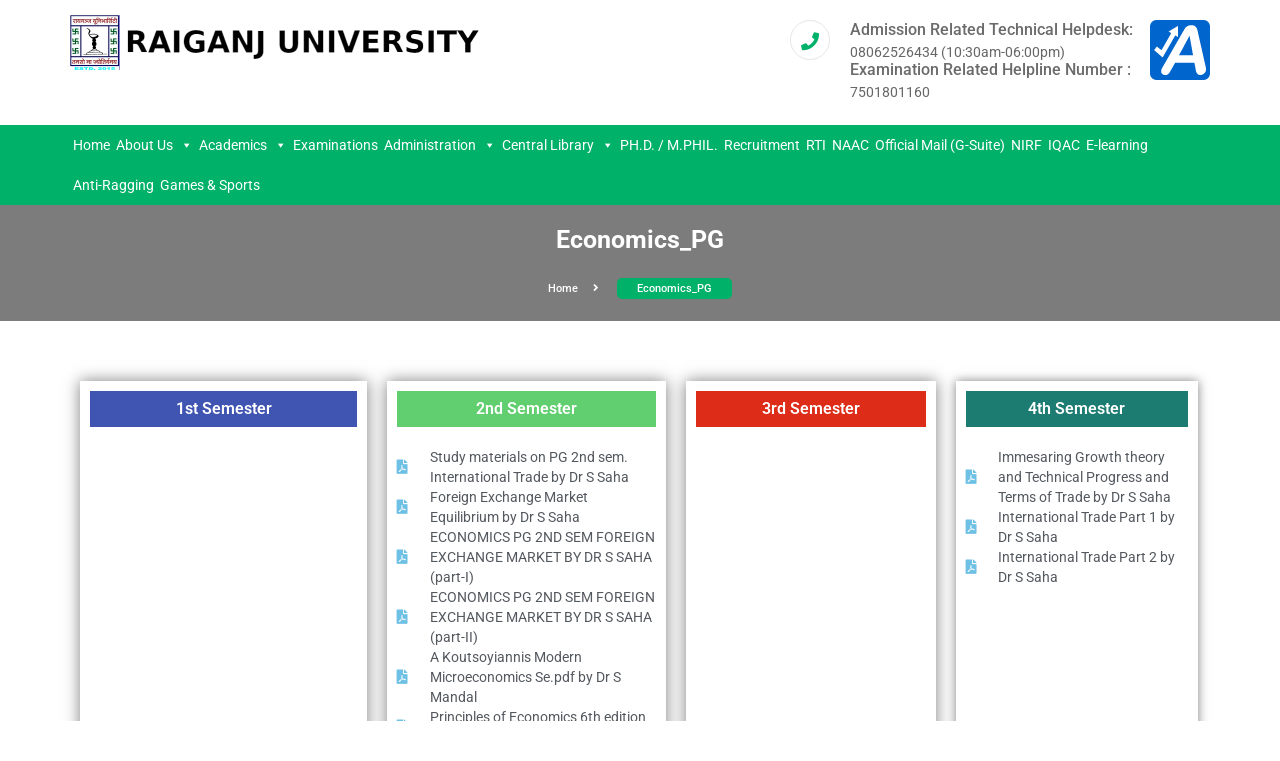

--- FILE ---
content_type: text/html; charset=UTF-8
request_url: http://raiganjuniversity.ac.in/economics_pg/
body_size: 75963
content:

<!doctype html>
<html lang="en-US">
<head>
	<meta charset="UTF-8">
	<meta name="viewport" content="width=device-width, initial-scale=1">
	<link rel="profile" href="https://gmpg.org/xfn/11">

	<title>Economics_PG &#8211; Raiganj University</title>
<meta name='robots' content='max-image-preview:large' />
	<style>img:is([sizes="auto" i], [sizes^="auto," i]) { contain-intrinsic-size: 3000px 1500px }</style>
	<link rel='dns-prefetch' href='//fonts.googleapis.com' />
<link rel="alternate" type="application/rss+xml" title="Raiganj University &raquo; Feed" href="http://raiganjuniversity.ac.in/feed/" />
<link rel="alternate" type="application/rss+xml" title="Raiganj University &raquo; Comments Feed" href="http://raiganjuniversity.ac.in/comments/feed/" />
<script type="text/javascript">
/* <![CDATA[ */
window._wpemojiSettings = {"baseUrl":"https:\/\/s.w.org\/images\/core\/emoji\/16.0.1\/72x72\/","ext":".png","svgUrl":"https:\/\/s.w.org\/images\/core\/emoji\/16.0.1\/svg\/","svgExt":".svg","source":{"concatemoji":"http:\/\/raiganjuniversity.ac.in\/wp-includes\/js\/wp-emoji-release.min.js?ver=6.8.3"}};
/*! This file is auto-generated */
!function(s,n){var o,i,e;function c(e){try{var t={supportTests:e,timestamp:(new Date).valueOf()};sessionStorage.setItem(o,JSON.stringify(t))}catch(e){}}function p(e,t,n){e.clearRect(0,0,e.canvas.width,e.canvas.height),e.fillText(t,0,0);var t=new Uint32Array(e.getImageData(0,0,e.canvas.width,e.canvas.height).data),a=(e.clearRect(0,0,e.canvas.width,e.canvas.height),e.fillText(n,0,0),new Uint32Array(e.getImageData(0,0,e.canvas.width,e.canvas.height).data));return t.every(function(e,t){return e===a[t]})}function u(e,t){e.clearRect(0,0,e.canvas.width,e.canvas.height),e.fillText(t,0,0);for(var n=e.getImageData(16,16,1,1),a=0;a<n.data.length;a++)if(0!==n.data[a])return!1;return!0}function f(e,t,n,a){switch(t){case"flag":return n(e,"\ud83c\udff3\ufe0f\u200d\u26a7\ufe0f","\ud83c\udff3\ufe0f\u200b\u26a7\ufe0f")?!1:!n(e,"\ud83c\udde8\ud83c\uddf6","\ud83c\udde8\u200b\ud83c\uddf6")&&!n(e,"\ud83c\udff4\udb40\udc67\udb40\udc62\udb40\udc65\udb40\udc6e\udb40\udc67\udb40\udc7f","\ud83c\udff4\u200b\udb40\udc67\u200b\udb40\udc62\u200b\udb40\udc65\u200b\udb40\udc6e\u200b\udb40\udc67\u200b\udb40\udc7f");case"emoji":return!a(e,"\ud83e\udedf")}return!1}function g(e,t,n,a){var r="undefined"!=typeof WorkerGlobalScope&&self instanceof WorkerGlobalScope?new OffscreenCanvas(300,150):s.createElement("canvas"),o=r.getContext("2d",{willReadFrequently:!0}),i=(o.textBaseline="top",o.font="600 32px Arial",{});return e.forEach(function(e){i[e]=t(o,e,n,a)}),i}function t(e){var t=s.createElement("script");t.src=e,t.defer=!0,s.head.appendChild(t)}"undefined"!=typeof Promise&&(o="wpEmojiSettingsSupports",i=["flag","emoji"],n.supports={everything:!0,everythingExceptFlag:!0},e=new Promise(function(e){s.addEventListener("DOMContentLoaded",e,{once:!0})}),new Promise(function(t){var n=function(){try{var e=JSON.parse(sessionStorage.getItem(o));if("object"==typeof e&&"number"==typeof e.timestamp&&(new Date).valueOf()<e.timestamp+604800&&"object"==typeof e.supportTests)return e.supportTests}catch(e){}return null}();if(!n){if("undefined"!=typeof Worker&&"undefined"!=typeof OffscreenCanvas&&"undefined"!=typeof URL&&URL.createObjectURL&&"undefined"!=typeof Blob)try{var e="postMessage("+g.toString()+"("+[JSON.stringify(i),f.toString(),p.toString(),u.toString()].join(",")+"));",a=new Blob([e],{type:"text/javascript"}),r=new Worker(URL.createObjectURL(a),{name:"wpTestEmojiSupports"});return void(r.onmessage=function(e){c(n=e.data),r.terminate(),t(n)})}catch(e){}c(n=g(i,f,p,u))}t(n)}).then(function(e){for(var t in e)n.supports[t]=e[t],n.supports.everything=n.supports.everything&&n.supports[t],"flag"!==t&&(n.supports.everythingExceptFlag=n.supports.everythingExceptFlag&&n.supports[t]);n.supports.everythingExceptFlag=n.supports.everythingExceptFlag&&!n.supports.flag,n.DOMReady=!1,n.readyCallback=function(){n.DOMReady=!0}}).then(function(){return e}).then(function(){var e;n.supports.everything||(n.readyCallback(),(e=n.source||{}).concatemoji?t(e.concatemoji):e.wpemoji&&e.twemoji&&(t(e.twemoji),t(e.wpemoji)))}))}((window,document),window._wpemojiSettings);
/* ]]> */
</script>

<style id='wp-emoji-styles-inline-css' type='text/css'>

	img.wp-smiley, img.emoji {
		display: inline !important;
		border: none !important;
		box-shadow: none !important;
		height: 1em !important;
		width: 1em !important;
		margin: 0 0.07em !important;
		vertical-align: -0.1em !important;
		background: none !important;
		padding: 0 !important;
	}
</style>
<style id='classic-theme-styles-inline-css' type='text/css'>
/*! This file is auto-generated */
.wp-block-button__link{color:#fff;background-color:#32373c;border-radius:9999px;box-shadow:none;text-decoration:none;padding:calc(.667em + 2px) calc(1.333em + 2px);font-size:1.125em}.wp-block-file__button{background:#32373c;color:#fff;text-decoration:none}
</style>
<style id='global-styles-inline-css' type='text/css'>
:root{--wp--preset--aspect-ratio--square: 1;--wp--preset--aspect-ratio--4-3: 4/3;--wp--preset--aspect-ratio--3-4: 3/4;--wp--preset--aspect-ratio--3-2: 3/2;--wp--preset--aspect-ratio--2-3: 2/3;--wp--preset--aspect-ratio--16-9: 16/9;--wp--preset--aspect-ratio--9-16: 9/16;--wp--preset--color--black: #000000;--wp--preset--color--cyan-bluish-gray: #abb8c3;--wp--preset--color--white: #ffffff;--wp--preset--color--pale-pink: #f78da7;--wp--preset--color--vivid-red: #cf2e2e;--wp--preset--color--luminous-vivid-orange: #ff6900;--wp--preset--color--luminous-vivid-amber: #fcb900;--wp--preset--color--light-green-cyan: #7bdcb5;--wp--preset--color--vivid-green-cyan: #00d084;--wp--preset--color--pale-cyan-blue: #8ed1fc;--wp--preset--color--vivid-cyan-blue: #0693e3;--wp--preset--color--vivid-purple: #9b51e0;--wp--preset--gradient--vivid-cyan-blue-to-vivid-purple: linear-gradient(135deg,rgba(6,147,227,1) 0%,rgb(155,81,224) 100%);--wp--preset--gradient--light-green-cyan-to-vivid-green-cyan: linear-gradient(135deg,rgb(122,220,180) 0%,rgb(0,208,130) 100%);--wp--preset--gradient--luminous-vivid-amber-to-luminous-vivid-orange: linear-gradient(135deg,rgba(252,185,0,1) 0%,rgba(255,105,0,1) 100%);--wp--preset--gradient--luminous-vivid-orange-to-vivid-red: linear-gradient(135deg,rgba(255,105,0,1) 0%,rgb(207,46,46) 100%);--wp--preset--gradient--very-light-gray-to-cyan-bluish-gray: linear-gradient(135deg,rgb(238,238,238) 0%,rgb(169,184,195) 100%);--wp--preset--gradient--cool-to-warm-spectrum: linear-gradient(135deg,rgb(74,234,220) 0%,rgb(151,120,209) 20%,rgb(207,42,186) 40%,rgb(238,44,130) 60%,rgb(251,105,98) 80%,rgb(254,248,76) 100%);--wp--preset--gradient--blush-light-purple: linear-gradient(135deg,rgb(255,206,236) 0%,rgb(152,150,240) 100%);--wp--preset--gradient--blush-bordeaux: linear-gradient(135deg,rgb(254,205,165) 0%,rgb(254,45,45) 50%,rgb(107,0,62) 100%);--wp--preset--gradient--luminous-dusk: linear-gradient(135deg,rgb(255,203,112) 0%,rgb(199,81,192) 50%,rgb(65,88,208) 100%);--wp--preset--gradient--pale-ocean: linear-gradient(135deg,rgb(255,245,203) 0%,rgb(182,227,212) 50%,rgb(51,167,181) 100%);--wp--preset--gradient--electric-grass: linear-gradient(135deg,rgb(202,248,128) 0%,rgb(113,206,126) 100%);--wp--preset--gradient--midnight: linear-gradient(135deg,rgb(2,3,129) 0%,rgb(40,116,252) 100%);--wp--preset--font-size--small: 13px;--wp--preset--font-size--medium: 20px;--wp--preset--font-size--large: 36px;--wp--preset--font-size--x-large: 42px;--wp--preset--spacing--20: 0.44rem;--wp--preset--spacing--30: 0.67rem;--wp--preset--spacing--40: 1rem;--wp--preset--spacing--50: 1.5rem;--wp--preset--spacing--60: 2.25rem;--wp--preset--spacing--70: 3.38rem;--wp--preset--spacing--80: 5.06rem;--wp--preset--shadow--natural: 6px 6px 9px rgba(0, 0, 0, 0.2);--wp--preset--shadow--deep: 12px 12px 50px rgba(0, 0, 0, 0.4);--wp--preset--shadow--sharp: 6px 6px 0px rgba(0, 0, 0, 0.2);--wp--preset--shadow--outlined: 6px 6px 0px -3px rgba(255, 255, 255, 1), 6px 6px rgba(0, 0, 0, 1);--wp--preset--shadow--crisp: 6px 6px 0px rgba(0, 0, 0, 1);}:where(.is-layout-flex){gap: 0.5em;}:where(.is-layout-grid){gap: 0.5em;}body .is-layout-flex{display: flex;}.is-layout-flex{flex-wrap: wrap;align-items: center;}.is-layout-flex > :is(*, div){margin: 0;}body .is-layout-grid{display: grid;}.is-layout-grid > :is(*, div){margin: 0;}:where(.wp-block-columns.is-layout-flex){gap: 2em;}:where(.wp-block-columns.is-layout-grid){gap: 2em;}:where(.wp-block-post-template.is-layout-flex){gap: 1.25em;}:where(.wp-block-post-template.is-layout-grid){gap: 1.25em;}.has-black-color{color: var(--wp--preset--color--black) !important;}.has-cyan-bluish-gray-color{color: var(--wp--preset--color--cyan-bluish-gray) !important;}.has-white-color{color: var(--wp--preset--color--white) !important;}.has-pale-pink-color{color: var(--wp--preset--color--pale-pink) !important;}.has-vivid-red-color{color: var(--wp--preset--color--vivid-red) !important;}.has-luminous-vivid-orange-color{color: var(--wp--preset--color--luminous-vivid-orange) !important;}.has-luminous-vivid-amber-color{color: var(--wp--preset--color--luminous-vivid-amber) !important;}.has-light-green-cyan-color{color: var(--wp--preset--color--light-green-cyan) !important;}.has-vivid-green-cyan-color{color: var(--wp--preset--color--vivid-green-cyan) !important;}.has-pale-cyan-blue-color{color: var(--wp--preset--color--pale-cyan-blue) !important;}.has-vivid-cyan-blue-color{color: var(--wp--preset--color--vivid-cyan-blue) !important;}.has-vivid-purple-color{color: var(--wp--preset--color--vivid-purple) !important;}.has-black-background-color{background-color: var(--wp--preset--color--black) !important;}.has-cyan-bluish-gray-background-color{background-color: var(--wp--preset--color--cyan-bluish-gray) !important;}.has-white-background-color{background-color: var(--wp--preset--color--white) !important;}.has-pale-pink-background-color{background-color: var(--wp--preset--color--pale-pink) !important;}.has-vivid-red-background-color{background-color: var(--wp--preset--color--vivid-red) !important;}.has-luminous-vivid-orange-background-color{background-color: var(--wp--preset--color--luminous-vivid-orange) !important;}.has-luminous-vivid-amber-background-color{background-color: var(--wp--preset--color--luminous-vivid-amber) !important;}.has-light-green-cyan-background-color{background-color: var(--wp--preset--color--light-green-cyan) !important;}.has-vivid-green-cyan-background-color{background-color: var(--wp--preset--color--vivid-green-cyan) !important;}.has-pale-cyan-blue-background-color{background-color: var(--wp--preset--color--pale-cyan-blue) !important;}.has-vivid-cyan-blue-background-color{background-color: var(--wp--preset--color--vivid-cyan-blue) !important;}.has-vivid-purple-background-color{background-color: var(--wp--preset--color--vivid-purple) !important;}.has-black-border-color{border-color: var(--wp--preset--color--black) !important;}.has-cyan-bluish-gray-border-color{border-color: var(--wp--preset--color--cyan-bluish-gray) !important;}.has-white-border-color{border-color: var(--wp--preset--color--white) !important;}.has-pale-pink-border-color{border-color: var(--wp--preset--color--pale-pink) !important;}.has-vivid-red-border-color{border-color: var(--wp--preset--color--vivid-red) !important;}.has-luminous-vivid-orange-border-color{border-color: var(--wp--preset--color--luminous-vivid-orange) !important;}.has-luminous-vivid-amber-border-color{border-color: var(--wp--preset--color--luminous-vivid-amber) !important;}.has-light-green-cyan-border-color{border-color: var(--wp--preset--color--light-green-cyan) !important;}.has-vivid-green-cyan-border-color{border-color: var(--wp--preset--color--vivid-green-cyan) !important;}.has-pale-cyan-blue-border-color{border-color: var(--wp--preset--color--pale-cyan-blue) !important;}.has-vivid-cyan-blue-border-color{border-color: var(--wp--preset--color--vivid-cyan-blue) !important;}.has-vivid-purple-border-color{border-color: var(--wp--preset--color--vivid-purple) !important;}.has-vivid-cyan-blue-to-vivid-purple-gradient-background{background: var(--wp--preset--gradient--vivid-cyan-blue-to-vivid-purple) !important;}.has-light-green-cyan-to-vivid-green-cyan-gradient-background{background: var(--wp--preset--gradient--light-green-cyan-to-vivid-green-cyan) !important;}.has-luminous-vivid-amber-to-luminous-vivid-orange-gradient-background{background: var(--wp--preset--gradient--luminous-vivid-amber-to-luminous-vivid-orange) !important;}.has-luminous-vivid-orange-to-vivid-red-gradient-background{background: var(--wp--preset--gradient--luminous-vivid-orange-to-vivid-red) !important;}.has-very-light-gray-to-cyan-bluish-gray-gradient-background{background: var(--wp--preset--gradient--very-light-gray-to-cyan-bluish-gray) !important;}.has-cool-to-warm-spectrum-gradient-background{background: var(--wp--preset--gradient--cool-to-warm-spectrum) !important;}.has-blush-light-purple-gradient-background{background: var(--wp--preset--gradient--blush-light-purple) !important;}.has-blush-bordeaux-gradient-background{background: var(--wp--preset--gradient--blush-bordeaux) !important;}.has-luminous-dusk-gradient-background{background: var(--wp--preset--gradient--luminous-dusk) !important;}.has-pale-ocean-gradient-background{background: var(--wp--preset--gradient--pale-ocean) !important;}.has-electric-grass-gradient-background{background: var(--wp--preset--gradient--electric-grass) !important;}.has-midnight-gradient-background{background: var(--wp--preset--gradient--midnight) !important;}.has-small-font-size{font-size: var(--wp--preset--font-size--small) !important;}.has-medium-font-size{font-size: var(--wp--preset--font-size--medium) !important;}.has-large-font-size{font-size: var(--wp--preset--font-size--large) !important;}.has-x-large-font-size{font-size: var(--wp--preset--font-size--x-large) !important;}
:where(.wp-block-post-template.is-layout-flex){gap: 1.25em;}:where(.wp-block-post-template.is-layout-grid){gap: 1.25em;}
:where(.wp-block-columns.is-layout-flex){gap: 2em;}:where(.wp-block-columns.is-layout-grid){gap: 2em;}
:root :where(.wp-block-pullquote){font-size: 1.5em;line-height: 1.6;}
</style>
<link rel='stylesheet' id='megamenu-css' href='http://raiganjuniversity.ac.in/wp-content/uploads/maxmegamenu/style.css?ver=11be39' type='text/css' media='all' />
<link rel='stylesheet' id='dashicons-css' href='http://raiganjuniversity.ac.in/wp-includes/css/dashicons.min.css?ver=6.8.3' type='text/css' media='all' />
<link rel='stylesheet' id='google-font-css' href='https://fonts.googleapis.com/css?family=Roboto%3A300%2C400%2C500%2C700%2C900&#038;ver=6.8.3' type='text/css' media='all' />
<link rel='stylesheet' id='bootstrap-css' href='http://raiganjuniversity.ac.in/wp-content/themes/free-education/assets/css/bootstrap.min.css?ver=4.0.0' type='text/css' media='all' />
<link rel='stylesheet' id='fontawesome-css' href='http://raiganjuniversity.ac.in/wp-content/themes/free-education/assets/css/font-awesome.min.css?ver=4.7.0' type='text/css' media='all' />
<link rel='stylesheet' id='jquery-fancybox-css' href='http://raiganjuniversity.ac.in/wp-content/themes/free-education/assets/css/jquery.fancybox.min.css?ver=4.7.0' type='text/css' media='all' />
<link rel='stylesheet' id='owl-carausel-css' href='http://raiganjuniversity.ac.in/wp-content/themes/free-education/assets/css/owl.carousel.min.css?ver=4.7.0' type='text/css' media='all' />
<link rel='stylesheet' id='owl-theme-default-css' href='http://raiganjuniversity.ac.in/wp-content/themes/free-education/assets/css/owl.theme.default.min.css?ver=4.7.0' type='text/css' media='all' />
<link rel='stylesheet' id='animate-css' href='http://raiganjuniversity.ac.in/wp-content/themes/free-education/assets/css/animate.min.css?ver=4.7.0' type='text/css' media='all' />
<link rel='stylesheet' id='slicknav-css' href='http://raiganjuniversity.ac.in/wp-content/themes/free-education/assets/css/slicknav.min.css?ver=4.7.0' type='text/css' media='all' />
<link rel='stylesheet' id='magnific-popup-css' href='http://raiganjuniversity.ac.in/wp-content/themes/free-education/assets/css/magnific-popup.css?ver=4.7.0' type='text/css' media='all' />
<link rel='stylesheet' id='noramlize-css' href='http://raiganjuniversity.ac.in/wp-content/themes/free-education/assets/css/normalize.css?ver=4.7.0' type='text/css' media='all' />
<link rel='stylesheet' id='free-education-style-css' href='http://raiganjuniversity.ac.in/wp-content/themes/free-education/style.css?ver=6.8.3' type='text/css' media='all' />
<link rel='stylesheet' id='responsive-css' href='http://raiganjuniversity.ac.in/wp-content/themes/free-education/assets/css/responsive.css?ver=4.7.0' type='text/css' media='all' />
<link rel='stylesheet' id='free-education-color-css' href='http://raiganjuniversity.ac.in/wp-content/themes/free-education/assets/css/color/color1.css?ver=4.7.0' type='text/css' media='all' />
<link rel='stylesheet' id='elementor-icons-css' href='http://raiganjuniversity.ac.in/wp-content/plugins/elementor/assets/lib/eicons/css/elementor-icons.min.css?ver=5.44.0' type='text/css' media='all' />
<link rel='stylesheet' id='elementor-frontend-css' href='http://raiganjuniversity.ac.in/wp-content/plugins/elementor/assets/css/frontend.min.css?ver=3.32.5' type='text/css' media='all' />
<link rel='stylesheet' id='elementor-post-31625-css' href='http://raiganjuniversity.ac.in/wp-content/uploads/elementor/css/post-31625.css?ver=1761801714' type='text/css' media='all' />
<link rel='stylesheet' id='font-awesome-5-all-css' href='http://raiganjuniversity.ac.in/wp-content/plugins/elementor/assets/lib/font-awesome/css/all.min.css?ver=3.32.5' type='text/css' media='all' />
<link rel='stylesheet' id='font-awesome-4-shim-css' href='http://raiganjuniversity.ac.in/wp-content/plugins/elementor/assets/lib/font-awesome/css/v4-shims.min.css?ver=3.32.5' type='text/css' media='all' />
<link rel='stylesheet' id='widget-spacer-css' href='http://raiganjuniversity.ac.in/wp-content/plugins/elementor/assets/css/widget-spacer.min.css?ver=3.32.5' type='text/css' media='all' />
<link rel='stylesheet' id='widget-heading-css' href='http://raiganjuniversity.ac.in/wp-content/plugins/elementor/assets/css/widget-heading.min.css?ver=3.32.5' type='text/css' media='all' />
<link rel='stylesheet' id='widget-icon-list-css' href='http://raiganjuniversity.ac.in/wp-content/plugins/elementor/assets/css/widget-icon-list.min.css?ver=3.32.5' type='text/css' media='all' />
<link rel='stylesheet' id='elementor-post-9436-css' href='http://raiganjuniversity.ac.in/wp-content/uploads/elementor/css/post-9436.css?ver=1761818782' type='text/css' media='all' />
<link rel='stylesheet' id='eael-general-css' href='http://raiganjuniversity.ac.in/wp-content/plugins/essential-addons-for-elementor-lite/assets/front-end/css/view/general.min.css?ver=6.3.3' type='text/css' media='all' />
<link rel='stylesheet' id='elementor-gf-local-roboto-css' href='http://raiganjuniversity.ac.in/wp-content/uploads/elementor/google-fonts/css/roboto.css?ver=1743504961' type='text/css' media='all' />
<link rel='stylesheet' id='elementor-gf-local-robotoslab-css' href='http://raiganjuniversity.ac.in/wp-content/uploads/elementor/google-fonts/css/robotoslab.css?ver=1743504969' type='text/css' media='all' />
<link rel='stylesheet' id='elementor-icons-shared-0-css' href='http://raiganjuniversity.ac.in/wp-content/plugins/elementor/assets/lib/font-awesome/css/fontawesome.min.css?ver=5.15.3' type='text/css' media='all' />
<link rel='stylesheet' id='elementor-icons-fa-solid-css' href='http://raiganjuniversity.ac.in/wp-content/plugins/elementor/assets/lib/font-awesome/css/solid.min.css?ver=5.15.3' type='text/css' media='all' />
<!--n2css--><!--n2js--><script type="text/javascript" src="http://raiganjuniversity.ac.in/wp-includes/js/jquery/jquery.min.js?ver=3.7.1" id="jquery-core-js"></script>
<script type="text/javascript" src="http://raiganjuniversity.ac.in/wp-includes/js/jquery/jquery-migrate.min.js?ver=3.4.1" id="jquery-migrate-js"></script>
<script type="text/javascript" src="http://raiganjuniversity.ac.in/wp-content/plugins/elementor/assets/lib/font-awesome/js/v4-shims.min.js?ver=3.32.5" id="font-awesome-4-shim-js"></script>
<link rel="https://api.w.org/" href="http://raiganjuniversity.ac.in/wp-json/" /><link rel="alternate" title="JSON" type="application/json" href="http://raiganjuniversity.ac.in/wp-json/wp/v2/pages/9436" /><link rel="EditURI" type="application/rsd+xml" title="RSD" href="http://raiganjuniversity.ac.in/xmlrpc.php?rsd" />
<meta name="generator" content="WordPress 6.8.3" />
<link rel="canonical" href="http://raiganjuniversity.ac.in/economics_pg/" />
<link rel='shortlink' href='http://raiganjuniversity.ac.in/?p=9436' />
<link rel="alternate" title="oEmbed (JSON)" type="application/json+oembed" href="http://raiganjuniversity.ac.in/wp-json/oembed/1.0/embed?url=http%3A%2F%2Fraiganjuniversity.ac.in%2Feconomics_pg%2F" />
<link rel="alternate" title="oEmbed (XML)" type="text/xml+oembed" href="http://raiganjuniversity.ac.in/wp-json/oembed/1.0/embed?url=http%3A%2F%2Fraiganjuniversity.ac.in%2Feconomics_pg%2F&#038;format=xml" />
<meta name="generator" content="Elementor 3.32.5; features: additional_custom_breakpoints; settings: css_print_method-external, google_font-enabled, font_display-auto">
			<style>
				.e-con.e-parent:nth-of-type(n+4):not(.e-lazyloaded):not(.e-no-lazyload),
				.e-con.e-parent:nth-of-type(n+4):not(.e-lazyloaded):not(.e-no-lazyload) * {
					background-image: none !important;
				}
				@media screen and (max-height: 1024px) {
					.e-con.e-parent:nth-of-type(n+3):not(.e-lazyloaded):not(.e-no-lazyload),
					.e-con.e-parent:nth-of-type(n+3):not(.e-lazyloaded):not(.e-no-lazyload) * {
						background-image: none !important;
					}
				}
				@media screen and (max-height: 640px) {
					.e-con.e-parent:nth-of-type(n+2):not(.e-lazyloaded):not(.e-no-lazyload),
					.e-con.e-parent:nth-of-type(n+2):not(.e-lazyloaded):not(.e-no-lazyload) * {
						background-image: none !important;
					}
				}
			</style>
					<style type="text/css">
					.site-title,
			.site-description {
				position: absolute;
				clip: rect(1px, 1px, 1px, 1px);
			}
				</style>
		<link rel="icon" href="http://raiganjuniversity.ac.in/wp-content/uploads/2019/05/cropped-logo-icon-32x32.jpg" sizes="32x32" />
<link rel="icon" href="http://raiganjuniversity.ac.in/wp-content/uploads/2019/05/cropped-logo-icon-192x192.jpg" sizes="192x192" />
<link rel="apple-touch-icon" href="http://raiganjuniversity.ac.in/wp-content/uploads/2019/05/cropped-logo-icon-180x180.jpg" />
<meta name="msapplication-TileImage" content="http://raiganjuniversity.ac.in/wp-content/uploads/2019/05/cropped-logo-icon-270x270.jpg" />
<style type="text/css">/** Mega Menu CSS: fs **/</style>
</head>

<body class="wp-singular page-template page-template-elementor_header_footer page page-id-9436 wp-custom-logo wp-theme-free-education mega-menu-primary no-sidebar elementor-default elementor-template-full-width elementor-kit-31625 elementor-page elementor-page-9436">
	<!-- Header -->
	<header class="header">
		<!-- Header Inner -->
<div class="header-inner">
	<div class="container">
		<div class="row">
			<div class="col-lg-6 col-md-6 col-12">
				<div class="logo">
											<a href="http://raiganjuniversity.ac.in/" class="custom-logo-link" rel="home"><img width="413" height="55" src="http://raiganjuniversity.ac.in/wp-content/uploads/2019/05/cropped-Logo_2.png" class="custom-logo" alt="Raiganj University" decoding="async" srcset="http://raiganjuniversity.ac.in/wp-content/uploads/2019/05/cropped-Logo_2.png 413w, http://raiganjuniversity.ac.in/wp-content/uploads/2019/05/cropped-Logo_2-300x40.png 300w" sizes="(max-width: 413px) 100vw, 413px" /></a>											</div>
					<div class="mobile-menu"></div>
				</div>
									<div class="col-lg-6 col-md-6 col-12">
						<!-- Header Widget -->
						 <div class="header-widget">
	<a title="This Will Make You Easy For Growth, Use Accessibility Tool" target="_blank" rel="noopener" href="https://atoall.com/all.asp"> <img height="60" width="60" alt="This Will Make You Easy For Growth, Use Accessibility Tool" src="https://atoall.com/all/512-accessibility-half-round.svg"/></a>
</div>
						<div class="header-widget" style="margin-right: 17px;">
							<div class="single-widget" title="Shift-click to edit this widget.">
								<i class="fa fa-phone"></i>
								<h4>Admission Related Technical Helpdesk: 
									<span>08062526434 (10:30am-06:00pm) </span>
								</h4>
								<h4>Examination Related Helpline Number :  
									<span>7501801160</span>
								</h4>
							</div>
							<!--                <div class="single-widget">
                    <i class="fa fa-phone"></i>
                    <h4>Call Now<span>08584824065</span></h4>
                </div>
            -->
						</div>
						<!--/ End Header Widget -->
					</div>
							</div>
		</div>
	</div>
	<!--/ End Header Inner -->
<!-- Header Menu -->
<div class="header-menu">
	<div class="container">
		<div class="row">
			<div class="col-12">
				<nav class="navbar navbar-default">
					<div class="navbar-collapse">
						<!-- Main Menu -->
						<div id="mega-menu-wrap-primary" class="mega-menu-wrap"><div class="mega-menu-toggle"><div class="mega-toggle-blocks-left"></div><div class="mega-toggle-blocks-center"></div><div class="mega-toggle-blocks-right"><div class='mega-toggle-block mega-menu-toggle-animated-block mega-toggle-block-1' id='mega-toggle-block-1'><button aria-label="Toggle Menu" class="mega-toggle-animated mega-toggle-animated-slider" type="button" aria-expanded="false">
                  <span class="mega-toggle-animated-box">
                    <span class="mega-toggle-animated-inner"></span>
                  </span>
                </button></div></div></div><ul id="mega-menu-primary" class="mega-menu max-mega-menu mega-menu-horizontal mega-no-js" data-event="hover_intent" data-effect="fade_up" data-effect-speed="200" data-effect-mobile="slide" data-effect-speed-mobile="200" data-mobile-force-width="false" data-second-click="go" data-document-click="collapse" data-vertical-behaviour="standard" data-breakpoint="768" data-unbind="true" data-mobile-state="collapse_all" data-mobile-direction="vertical" data-hover-intent-timeout="300" data-hover-intent-interval="100"><li class="mega-menu-item mega-menu-item-type-post_type mega-menu-item-object-page mega-align-bottom-left mega-menu-flyout mega-menu-item-38975" id="mega-menu-item-38975"><a class="mega-menu-link" href="http://raiganjuniversity.ac.in/home_index2022/" tabindex="0">Home</a></li><li class="mega-menu-item mega-menu-item-type-custom mega-menu-item-object-custom mega-menu-item-has-children mega-align-bottom-left mega-menu-flyout mega-menu-item-5056" id="mega-menu-item-5056"><a class="mega-menu-link" href="#" aria-expanded="false" tabindex="0">About Us<span class="mega-indicator" aria-hidden="true"></span></a>
<ul class="mega-sub-menu">
<li class="mega-menu-item mega-menu-item-type-post_type mega-menu-item-object-page mega-menu-item-5260" id="mega-menu-item-5260"><a class="mega-menu-link" href="http://raiganjuniversity.ac.in/mission-and-vision/">Vision and Mission</a></li><li class="mega-menu-item mega-menu-item-type-post_type mega-menu-item-object-page mega-menu-item-8719" id="mega-menu-item-8719"><a class="mega-menu-link" href="http://raiganjuniversity.ac.in/core-values/">Core values</a></li><li class="mega-menu-item mega-menu-item-type-custom mega-menu-item-object-custom mega-menu-item-has-children mega-menu-item-40409" id="mega-menu-item-40409"><a target="_blank" class="mega-menu-link" aria-expanded="false">HOSTEL<span class="mega-indicator" aria-hidden="true"></span></a>
	<ul class="mega-sub-menu">
<li class="mega-menu-item mega-menu-item-type-custom mega-menu-item-object-custom mega-menu-item-40411" id="mega-menu-item-40411"><a target="_blank" class="mega-menu-link" href="https://dl3ei8j1uehvu.cloudfront.net/wp-content/uploads/2023/05/24024611/About_Hostel.pdf">BOYS' HOSTEL</a></li><li class="mega-menu-item mega-menu-item-type-custom mega-menu-item-object-custom mega-menu-item-40410" id="mega-menu-item-40410"><a target="_blank" class="mega-menu-link" href="http://raiganjuniversity.ac.in/wp-content/uploads/2018/04/Brief-description-on-Girls-Hostel.pdf">GIRLS'HOSTEL</a></li>	</ul>
</li><li class="mega-menu-item mega-menu-item-type-post_type mega-menu-item-object-page mega-menu-item-5282" id="mega-menu-item-5282"><a class="mega-menu-link" href="http://raiganjuniversity.ac.in/from-vcs-desk/">From the VC’s Desk</a></li><li class="mega-menu-item mega-menu-item-type-post_type mega-menu-item-object-page mega-menu-item-23937" id="mega-menu-item-23937"><a class="mega-menu-link" href="http://raiganjuniversity.ac.in/2f-and-12b/">2(f) and 12(b)</a></li><li class="mega-menu-item mega-menu-item-type-post_type mega-menu-item-object-page mega-menu-item-5826" id="mega-menu-item-5826"><a class="mega-menu-link" href="http://raiganjuniversity.ac.in/convocation/">Convocation 2019</a></li><li class="mega-menu-item mega-menu-item-type-post_type mega-menu-item-object-page mega-menu-item-5927" id="mega-menu-item-5927"><a class="mega-menu-link" href="http://raiganjuniversity.ac.in/campus-map-2/">Campus Map</a></li><li class="mega-menu-item mega-menu-item-type-post_type mega-menu-item-object-page mega-menu-item-6011" id="mega-menu-item-6011"><a class="mega-menu-link" href="http://raiganjuniversity.ac.in/raiganj-university-act-2014/">RAIGANJ UNIVERSITY ACT 2014</a></li><li class="mega-menu-item mega-menu-item-type-post_type mega-menu-item-object-page mega-menu-item-19475" id="mega-menu-item-19475"><a class="mega-menu-link" href="http://raiganjuniversity.ac.in/dsir/">DSIR</a></li><li class="mega-menu-item mega-menu-item-type-post_type mega-menu-item-object-page mega-menu-item-5923" id="mega-menu-item-5923"><a class="mega-menu-link" href="http://raiganjuniversity.ac.in/photo-gallery/">Photo Gallery</a></li><li class="mega-menu-item mega-menu-item-type-custom mega-menu-item-object-custom mega-menu-item-7119" id="mega-menu-item-7119"><a class="mega-menu-link" href="https://ucanapplym.s3.ap-south-1.amazonaws.com/RGU/notifications/Raiganj_university_status.pdf">Raiganj University Statutes</a></li><li class="mega-menu-item mega-menu-item-type-post_type mega-menu-item-object-page mega-menu-item-7801" id="mega-menu-item-7801"><a class="mega-menu-link" href="http://raiganjuniversity.ac.in/awards-honors/">Awards &#038; Honors</a></li><li class="mega-menu-item mega-menu-item-type-post_type mega-menu-item-object-page mega-menu-item-25628" id="mega-menu-item-25628"><a class="mega-menu-link" href="http://raiganjuniversity.ac.in/rules-regulations/">Rules &#038; Regulations</a></li></ul>
</li><li class="mega-menu-item mega-menu-item-type-custom mega-menu-item-object-custom mega-menu-item-has-children mega-align-bottom-left mega-menu-flyout mega-menu-item-5068" id="mega-menu-item-5068"><a class="mega-menu-link" href="#" aria-expanded="false" tabindex="0">Academics<span class="mega-indicator" aria-hidden="true"></span></a>
<ul class="mega-sub-menu">
<li class="mega-menu-item mega-menu-item-type-post_type mega-menu-item-object-page mega-menu-item-43245" id="mega-menu-item-43245"><a class="mega-menu-link" href="http://raiganjuniversity.ac.in/pg-1st-3rd-semester-routine-2023-2024/">ROUTINE (2023-2024)</a></li><li class="mega-menu-item mega-menu-item-type-custom mega-menu-item-object-custom mega-menu-item-has-children mega-menu-item-12995" id="mega-menu-item-12995"><a class="mega-menu-link" href="#" aria-expanded="false">Faculty Councils<span class="mega-indicator" aria-hidden="true"></span></a>
	<ul class="mega-sub-menu">
<li class="mega-menu-item mega-menu-item-type-custom mega-menu-item-object-custom mega-menu-item-has-children mega-menu-item-12996" id="mega-menu-item-12996"><a class="mega-menu-link" href="#" aria-expanded="false">Arts, Commerce and Laws<span class="mega-indicator" aria-hidden="true"></span></a>
		<ul class="mega-sub-menu">
<li class="mega-menu-item mega-menu-item-type-post_type mega-menu-item-object-page mega-menu-item-12998" id="mega-menu-item-12998"><a class="mega-menu-link" href="http://raiganjuniversity.ac.in/overview-faculty-council-of-arts-commerce-and-laws/">Overview</a></li><li class="mega-menu-item mega-menu-item-type-post_type mega-menu-item-object-page mega-menu-item-13010" id="mega-menu-item-13010"><a class="mega-menu-link" href="http://raiganjuniversity.ac.in/academic-department-under-the-faculty-council/">Academic Departments</a></li><li class="mega-menu-item mega-menu-item-type-post_type mega-menu-item-object-page mega-menu-item-13016" id="mega-menu-item-13016"><a class="mega-menu-link" href="http://raiganjuniversity.ac.in/academic-research-centres/">Academic &#038; Research Centres</a></li><li class="mega-menu-item mega-menu-item-type-post_type mega-menu-item-object-page mega-menu-item-13021" id="mega-menu-item-13021"><a class="mega-menu-link" href="http://raiganjuniversity.ac.in/present-degrees/">Present Degrees</a></li><li class="mega-menu-item mega-menu-item-type-post_type mega-menu-item-object-page mega-menu-item-13028" id="mega-menu-item-13028"><a class="mega-menu-link" href="http://raiganjuniversity.ac.in/future-plans/">Future Plans</a></li><li class="mega-menu-item mega-menu-item-type-post_type mega-menu-item-object-page mega-menu-item-13035" id="mega-menu-item-13035"><a class="mega-menu-link" href="http://raiganjuniversity.ac.in/about-the-dean/">About the Dean</a></li><li class="mega-menu-item mega-menu-item-type-post_type mega-menu-item-object-page mega-menu-item-13042" id="mega-menu-item-13042"><a class="mega-menu-link" href="http://raiganjuniversity.ac.in/contact-2/">Contact</a></li>		</ul>
</li><li class="mega-menu-item mega-menu-item-type-custom mega-menu-item-object-custom mega-menu-item-has-children mega-menu-item-12997" id="mega-menu-item-12997"><a class="mega-menu-link" href="#" aria-expanded="false">Science and Management<span class="mega-indicator" aria-hidden="true"></span></a>
		<ul class="mega-sub-menu">
<li class="mega-menu-item mega-menu-item-type-post_type mega-menu-item-object-page mega-menu-item-13067" id="mega-menu-item-13067"><a class="mega-menu-link" href="http://raiganjuniversity.ac.in/overview/">Overview</a></li><li class="mega-menu-item mega-menu-item-type-post_type mega-menu-item-object-page mega-menu-item-13072" id="mega-menu-item-13072"><a class="mega-menu-link" href="http://raiganjuniversity.ac.in/academic-departments/">Academic Departments</a></li><li class="mega-menu-item mega-menu-item-type-post_type mega-menu-item-object-page mega-menu-item-13076" id="mega-menu-item-13076"><a class="mega-menu-link" href="http://raiganjuniversity.ac.in/academic-research-centres-2/">Academic &#038; Research Centres</a></li><li class="mega-menu-item mega-menu-item-type-post_type mega-menu-item-object-page mega-menu-item-13080" id="mega-menu-item-13080"><a class="mega-menu-link" href="http://raiganjuniversity.ac.in/present-degrees-2/">Present Degrees</a></li><li class="mega-menu-item mega-menu-item-type-post_type mega-menu-item-object-page mega-menu-item-13084" id="mega-menu-item-13084"><a class="mega-menu-link" href="http://raiganjuniversity.ac.in/future-plans-2/">Future Plans</a></li><li class="mega-menu-item mega-menu-item-type-post_type mega-menu-item-object-page mega-menu-item-13089" id="mega-menu-item-13089"><a class="mega-menu-link" href="http://raiganjuniversity.ac.in/about-the-dean-2/">About the Dean</a></li><li class="mega-menu-item mega-menu-item-type-post_type mega-menu-item-object-page mega-menu-item-13093" id="mega-menu-item-13093"><a class="mega-menu-link" href="http://raiganjuniversity.ac.in/contact-3/">Contact</a></li>		</ul>
</li>	</ul>
</li><li class="mega-menu-item mega-menu-item-type-post_type mega-menu-item-object-page mega-menu-item-7529" id="mega-menu-item-7529"><a class="mega-menu-link" href="http://raiganjuniversity.ac.in/department/">Departments</a></li><li class="mega-menu-item mega-menu-item-type-custom mega-menu-item-object-custom mega-menu-item-has-children mega-menu-item-12792" id="mega-menu-item-12792"><a class="mega-menu-link" href="#" aria-expanded="false">Academic Programs<span class="mega-indicator" aria-hidden="true"></span></a>
	<ul class="mega-sub-menu">
<li class="mega-menu-item mega-menu-item-type-post_type mega-menu-item-object-page mega-menu-item-12762" id="mega-menu-item-12762"><a class="mega-menu-link" href="http://raiganjuniversity.ac.in/rgu-departmental-programs-all/">Departmental Programs (All)</a></li><li class="mega-menu-item mega-menu-item-type-post_type mega-menu-item-object-page mega-menu-item-43243" id="mega-menu-item-43243"><a class="mega-menu-link" href="http://raiganjuniversity.ac.in/pg-1st-3rd-semester-routine-2023-2024/">PG 1ST & 3RD SEMESTER ROUTINE (2023-2024)</a></li><li class="mega-menu-item mega-menu-item-type-post_type mega-menu-item-object-page mega-menu-item-24319" id="mega-menu-item-24319"><a class="mega-menu-link" href="http://raiganjuniversity.ac.in/ug-syllabus/">UG Syllabus</a></li><li class="mega-menu-item mega-menu-item-type-post_type mega-menu-item-object-page mega-menu-item-12761" id="mega-menu-item-12761"><a class="mega-menu-link" href="http://raiganjuniversity.ac.in/bachelors-degree-programs-self-financed/">Bachelors Degree Programs (Self Financed)</a></li><li class="mega-menu-item mega-menu-item-type-post_type mega-menu-item-object-page mega-menu-item-12760" id="mega-menu-item-12760"><a class="mega-menu-link" href="http://raiganjuniversity.ac.in/masters-degree-programs-self-financed/">Masters Degree Programs (Self Financed)</a></li><li class="mega-menu-item mega-menu-item-type-post_type mega-menu-item-object-page mega-menu-item-12759" id="mega-menu-item-12759"><a class="mega-menu-link" href="http://raiganjuniversity.ac.in/programs-under-affiliated-collaborated-institutes/">Programs Under Affiliated/Collaborated Institutes</a></li>	</ul>
</li><li class="mega-menu-item mega-menu-item-type-post_type mega-menu-item-object-page mega-menu-item-40398" id="mega-menu-item-40398"><a target="_blank" class="mega-menu-link" href="http://raiganjuniversity.ac.in/student-grievance-redressal-cell/">Student Grievance Redressal Cell</a></li><li class="mega-menu-item mega-menu-item-type-post_type mega-menu-item-object-page mega-menu-item-48069" id="mega-menu-item-48069"><a class="mega-menu-link" href="http://raiganjuniversity.ac.in/internal-complaint-committee-2/">Internal Complaint Committee</a></li><li class="mega-menu-item mega-menu-item-type-post_type mega-menu-item-object-page mega-menu-item-5723" id="mega-menu-item-5723"><a class="mega-menu-link" href="http://raiganjuniversity.ac.in/centers/">Centres</a></li><li class="mega-menu-item mega-menu-item-type-post_type mega-menu-item-object-page mega-menu-item-12840" id="mega-menu-item-12840"><a class="mega-menu-link" href="http://raiganjuniversity.ac.in/programs-under-affiliated-collaborated-institutes/">Programs Under Affiliated/Collaborated Institutes</a></li><li class="mega-menu-item mega-menu-item-type-custom mega-menu-item-object-custom mega-menu-item-5076" id="mega-menu-item-5076"><a class="mega-menu-link" href="https://raiganjuniversity.ac.in/academic-calender/">Academic Calender</a></li><li class="mega-menu-item mega-menu-item-type-post_type mega-menu-item-object-page mega-menu-item-24228" id="mega-menu-item-24228"><a class="mega-menu-link" href="http://raiganjuniversity.ac.in/ppt-of-teachers/">PPT of Teachers</a></li><li class="mega-menu-item mega-menu-item-type-post_type mega-menu-item-object-page mega-menu-item-16777" id="mega-menu-item-16777"><a class="mega-menu-link" href="http://raiganjuniversity.ac.in/regulation/">Regulation</a></li><li class="mega-menu-item mega-menu-item-type-post_type mega-menu-item-object-page mega-menu-item-6417" id="mega-menu-item-6417"><a class="mega-menu-link" href="http://raiganjuniversity.ac.in/downloads/">Downloads</a></li><li class="mega-menu-item mega-menu-item-type-post_type mega-menu-item-object-page mega-menu-item-7481" id="mega-menu-item-7481"><a class="mega-menu-link" href="http://raiganjuniversity.ac.in/academic-programs/fellowships-scholarships/">Fellowships &#038; Scholarships</a></li><li class="mega-menu-item mega-menu-item-type-post_type mega-menu-item-object-page mega-menu-item-24491" id="mega-menu-item-24491"><a class="mega-menu-link" href="http://raiganjuniversity.ac.in/all-syllabus/">All Syllabus</a></li><li class="mega-menu-item mega-menu-item-type-post_type mega-menu-item-object-page mega-menu-item-24154" id="mega-menu-item-24154"><a class="mega-menu-link" href="http://raiganjuniversity.ac.in/net-set-data/">NET/SET Data</a></li><li class="mega-menu-item mega-menu-item-type-post_type mega-menu-item-object-page mega-menu-item-8538" id="mega-menu-item-8538"><a class="mega-menu-link" href="http://raiganjuniversity.ac.in/university-publications/">University Publications</a></li><li class="mega-menu-item mega-menu-item-type-custom mega-menu-item-object-custom mega-menu-item-8196" id="mega-menu-item-8196"><a class="mega-menu-link" href="https://raiganjuniversity.ac.in/syllabus/">Syllabus</a></li><li class="mega-menu-item mega-menu-item-type-post_type mega-menu-item-object-page mega-menu-item-24070" id="mega-menu-item-24070"><a class="mega-menu-link" href="http://raiganjuniversity.ac.in/ict-enabled-classrooms/">ICT enabled classrooms</a></li><li class="mega-menu-item mega-menu-item-type-post_type mega-menu-item-object-page mega-menu-item-10106" id="mega-menu-item-10106"><a class="mega-menu-link" href="http://raiganjuniversity.ac.in/prize-and-achievement/">Prize and Achievement</a></li><li class="mega-menu-item mega-menu-item-type-post_type mega-menu-item-object-page mega-menu-item-8803" id="mega-menu-item-8803"><a class="mega-menu-link" href="http://raiganjuniversity.ac.in/workshop/">Workshop</a></li></ul>
</li><li class="mega-menu-item mega-menu-item-type-custom mega-menu-item-object-custom mega-align-bottom-left mega-menu-flyout mega-menu-item-5078" id="mega-menu-item-5078"><a target="_blank" class="mega-menu-link" href="http://www.rguexams.in" tabindex="0">Examinations</a></li><li class="mega-menu-item mega-menu-item-type-custom mega-menu-item-object-custom mega-menu-item-has-children mega-align-bottom-left mega-menu-flyout mega-menu-item-5086" id="mega-menu-item-5086"><a class="mega-menu-link" href="#" aria-expanded="false" tabindex="0">Administration<span class="mega-indicator" aria-hidden="true"></span></a>
<ul class="mega-sub-menu">
<li class="mega-menu-item mega-menu-item-type-post_type mega-menu-item-object-page mega-menu-item-8934" id="mega-menu-item-8934"><a class="mega-menu-link" href="http://raiganjuniversity.ac.in/about-raiganj-university/">About Raiganj University</a></li><li class="mega-menu-item mega-menu-item-type-custom mega-menu-item-object-custom mega-menu-item-has-children mega-menu-item-5087" id="mega-menu-item-5087"><a class="mega-menu-link" href="#" aria-expanded="false">Office of the Vice Chancellor<span class="mega-indicator" aria-hidden="true"></span></a>
	<ul class="mega-sub-menu">
<li class="mega-menu-item mega-menu-item-type-post_type mega-menu-item-object-page mega-menu-item-6708" id="mega-menu-item-6708"><a class="mega-menu-link" href="http://raiganjuniversity.ac.in/office-of-the-vice-chancellor-home/">Home</a></li><li class="mega-menu-item mega-menu-item-type-post_type mega-menu-item-object-page mega-menu-item-6713" id="mega-menu-item-6713"><a class="mega-menu-link" href="http://raiganjuniversity.ac.in/office-of-the-vice-chancellor-staffs/">Staff</a></li>	</ul>
</li><li class="mega-menu-item mega-menu-item-type-custom mega-menu-item-object-custom mega-menu-item-has-children mega-menu-item-5090" id="mega-menu-item-5090"><a class="mega-menu-link" href="#" aria-expanded="false">Office of the Registrar<span class="mega-indicator" aria-hidden="true"></span></a>
	<ul class="mega-sub-menu">
<li class="mega-menu-item mega-menu-item-type-post_type mega-menu-item-object-page mega-menu-item-6734" id="mega-menu-item-6734"><a class="mega-menu-link" href="http://raiganjuniversity.ac.in/office-of-the-registrar-home/">Home</a></li><li class="mega-menu-item mega-menu-item-type-post_type mega-menu-item-object-page mega-menu-item-6733" id="mega-menu-item-6733"><a class="mega-menu-link" href="http://raiganjuniversity.ac.in/office-of-the-registrar-staff/">Staff</a></li>	</ul>
</li><li class="mega-menu-item mega-menu-item-type-custom mega-menu-item-object-custom mega-menu-item-has-children mega-menu-item-5093" id="mega-menu-item-5093"><a class="mega-menu-link" href="#" aria-expanded="false">Office of the Finance Officer<span class="mega-indicator" aria-hidden="true"></span></a>
	<ul class="mega-sub-menu">
<li class="mega-menu-item mega-menu-item-type-post_type mega-menu-item-object-page mega-menu-item-6732" id="mega-menu-item-6732"><a class="mega-menu-link" href="http://raiganjuniversity.ac.in/office-of-the-finance-officer-home/">Home</a></li><li class="mega-menu-item mega-menu-item-type-post_type mega-menu-item-object-page mega-menu-item-6731" id="mega-menu-item-6731"><a class="mega-menu-link" href="http://raiganjuniversity.ac.in/office-of-the-finance-staff/">Staff</a></li>	</ul>
</li><li class="mega-menu-item mega-menu-item-type-post_type mega-menu-item-object-page mega-menu-item-has-children mega-menu-item-6785" id="mega-menu-item-6785"><a class="mega-menu-link" href="http://raiganjuniversity.ac.in/office-of-the-controller-of-examinations-staff/" aria-expanded="false">Office of the Controller of Examinations<span class="mega-indicator" aria-hidden="true"></span></a>
	<ul class="mega-sub-menu">
<li class="mega-menu-item mega-menu-item-type-post_type mega-menu-item-object-page mega-menu-item-6742" id="mega-menu-item-6742"><a class="mega-menu-link" href="http://raiganjuniversity.ac.in/office-of-the-controller-of-examinations-home/">Home</a></li><li class="mega-menu-item mega-menu-item-type-post_type mega-menu-item-object-page mega-menu-item-6741" id="mega-menu-item-6741"><a class="mega-menu-link" href="http://raiganjuniversity.ac.in/office-of-the-controller-of-examinations-staff/">Staff</a></li>	</ul>
</li><li class="mega-menu-item mega-menu-item-type-post_type mega-menu-item-object-page mega-menu-item-6773" id="mega-menu-item-6773"><a class="mega-menu-link" href="http://raiganjuniversity.ac.in/list-of-officers-2/">List of Officers</a></li><li class="mega-menu-item mega-menu-item-type-post_type mega-menu-item-object-page mega-menu-item-24144" id="mega-menu-item-24144"><a class="mega-menu-link" href="http://raiganjuniversity.ac.in/e-governance/">e-Governance</a></li><li class="mega-menu-item mega-menu-item-type-post_type mega-menu-item-object-page mega-menu-item-12877" id="mega-menu-item-12877"><a class="mega-menu-link" href="http://raiganjuniversity.ac.in/nodal-officers/">Nodal Officers</a></li><li class="mega-menu-item mega-menu-item-type-post_type mega-menu-item-object-page mega-menu-item-8036" id="mega-menu-item-8036"><a class="mega-menu-link" href="http://raiganjuniversity.ac.in/engineering-section/">Engineering Section</a></li><li class="mega-menu-item mega-menu-item-type-post_type mega-menu-item-object-page mega-menu-item-11887" id="mega-menu-item-11887"><a class="mega-menu-link" href="http://raiganjuniversity.ac.in/executive-council/">Executive Council</a></li><li class="mega-menu-item mega-menu-item-type-post_type mega-menu-item-object-page mega-menu-item-8301" id="mega-menu-item-8301"><a class="mega-menu-link" href="http://raiganjuniversity.ac.in/nss-2/">NSS</a></li><li class="mega-menu-item mega-menu-item-type-post_type mega-menu-item-object-page mega-menu-item-7802" id="mega-menu-item-7802"><a class="mega-menu-link" href="http://raiganjuniversity.ac.in/aasm/">AASM</a></li><li class="mega-menu-item mega-menu-item-type-post_type mega-menu-item-object-page mega-menu-item-7803" id="mega-menu-item-7803"><a class="mega-menu-link" href="http://raiganjuniversity.ac.in/ncc/">NCC</a></li><li class="mega-menu-item mega-menu-item-type-post_type mega-menu-item-object-page mega-menu-item-30984" id="mega-menu-item-30984"><a class="mega-menu-link" href="http://raiganjuniversity.ac.in/list-of-committees/">LIST OF COMMITTEES</a></li></ul>
</li><li class="mega-menu-item mega-menu-item-type-custom mega-menu-item-object-custom mega-menu-item-has-children mega-align-bottom-left mega-menu-flyout mega-menu-item-5108" id="mega-menu-item-5108"><a class="mega-menu-link" href="#" aria-expanded="false" tabindex="0">Central Library<span class="mega-indicator" aria-hidden="true"></span></a>
<ul class="mega-sub-menu">
<li class="mega-menu-item mega-menu-item-type-post_type mega-menu-item-object-page mega-menu-item-6975" id="mega-menu-item-6975"><a class="mega-menu-link" href="http://raiganjuniversity.ac.in/about-the-library-2/">About The Library</a></li><li class="mega-menu-item mega-menu-item-type-post_type mega-menu-item-object-page mega-menu-item-13572" id="mega-menu-item-13572"><a class="mega-menu-link" href="http://raiganjuniversity.ac.in/collections-technology-adopted/">Collections &#038; Technology Adopted</a></li><li class="mega-menu-item mega-menu-item-type-post_type mega-menu-item-object-page mega-menu-item-13573" id="mega-menu-item-13573"><a class="mega-menu-link" href="http://raiganjuniversity.ac.in/staff-hr%e2%80%8b/">Staff &#038; HR​</a></li><li class="mega-menu-item mega-menu-item-type-post_type mega-menu-item-object-page mega-menu-item-13574" id="mega-menu-item-13574"><a class="mega-menu-link" href="http://raiganjuniversity.ac.in/members%e2%80%8b/">Members​</a></li><li class="mega-menu-item mega-menu-item-type-post_type mega-menu-item-object-page mega-menu-item-13575" id="mega-menu-item-13575"><a class="mega-menu-link" href="http://raiganjuniversity.ac.in/some-important-facts/">Some Important Facts</a></li><li class="mega-menu-item mega-menu-item-type-post_type mega-menu-item-object-page mega-menu-item-13576" id="mega-menu-item-13576"><a class="mega-menu-link" href="http://raiganjuniversity.ac.in/services-of-the-library%e2%80%8b/">Services of the Library​</a></li><li class="mega-menu-item mega-menu-item-type-post_type mega-menu-item-object-page mega-menu-item-9791" id="mega-menu-item-9791"><a class="mega-menu-link" href="http://raiganjuniversity.ac.in/library_menu/">Open Access Educational Resource</a></li><li class="mega-menu-item mega-menu-item-type-custom mega-menu-item-object-custom mega-menu-item-5110" id="mega-menu-item-5110"><a class="mega-menu-link" href="https://raiganjuniversity.ac.in/j-gate-2/">JGate</a></li><li class="mega-menu-item mega-menu-item-type-custom mega-menu-item-object-custom mega-menu-item-5111" id="mega-menu-item-5111"><a class="mega-menu-link" href="https://raiganjuniversity.ac.in/e-pg-pathshala-2/">e-PG Pathshala</a></li><li class="mega-menu-item mega-menu-item-type-custom mega-menu-item-object-custom mega-menu-item-5113" id="mega-menu-item-5113"><a class="mega-menu-link" href="https://raiganjuniversity.ac.in/opac-search/">Opac Search</a></li><li class="mega-menu-item mega-menu-item-type-post_type mega-menu-item-object-page mega-menu-item-8399" id="mega-menu-item-8399"><a class="mega-menu-link" href="http://raiganjuniversity.ac.in/south-asia-archive/">South Asia Archive</a></li><li class="mega-menu-item mega-menu-item-type-post_type mega-menu-item-object-page mega-menu-item-8400" id="mega-menu-item-8400"><a class="mega-menu-link" href="http://raiganjuniversity.ac.in/world-ebook-library/">WORLD eBOOK LIBRARY</a></li><li class="mega-menu-item mega-menu-item-type-post_type mega-menu-item-object-page mega-menu-item-13582" id="mega-menu-item-13582"><a class="mega-menu-link" href="http://raiganjuniversity.ac.in/contact-4/">Contact</a></li><li class="mega-menu-item mega-menu-item-type-post_type mega-menu-item-object-page mega-menu-item-17161" id="mega-menu-item-17161"><a class="mega-menu-link" href="http://raiganjuniversity.ac.in/searchable-library-books/">Searchable Library Books</a></li></ul>
</li><li class="mega-menu-item mega-menu-item-type-post_type mega-menu-item-object-page mega-align-bottom-left mega-menu-flyout mega-menu-item-5713" id="mega-menu-item-5713"><a class="mega-menu-link" href="http://raiganjuniversity.ac.in/phd-mphil/" tabindex="0">PH.D. / M.PHIL.</a></li><li class="mega-menu-item mega-menu-item-type-post_type mega-menu-item-object-page mega-align-bottom-left mega-menu-flyout mega-menu-item-6434" id="mega-menu-item-6434"><a class="mega-menu-link" href="http://raiganjuniversity.ac.in/recruitment-2/" tabindex="0">Recruitment</a></li><li class="mega-menu-item mega-menu-item-type-custom mega-menu-item-object-custom mega-align-bottom-left mega-menu-flyout mega-menu-item-7516" id="mega-menu-item-7516"><a class="mega-menu-link" href="https://rgu-website.s3.ap-south-1.amazonaws.com/wp-content/uploads/2022/11/07131351/srti_rti2_merged.pdf" tabindex="0">RTI</a></li><li class="mega-menu-item mega-menu-item-type-post_type mega-menu-item-object-page mega-align-bottom-left mega-menu-flyout mega-menu-item-9238" id="mega-menu-item-9238"><a class="mega-menu-link" href="http://raiganjuniversity.ac.in/naac-2/" tabindex="0">NAAC</a></li><li class="mega-menu-item mega-menu-item-type-custom mega-menu-item-object-custom mega-align-bottom-left mega-menu-flyout mega-menu-item-10771" id="mega-menu-item-10771"><a target="_blank" class="mega-menu-link" href="https://mail.google.com/a/raiganjuniversity.ac.in" tabindex="0">Official Mail (G-Suite)</a></li><li class="mega-menu-item mega-menu-item-type-post_type mega-menu-item-object-page mega-align-bottom-left mega-menu-flyout mega-menu-item-8933" id="mega-menu-item-8933"><a class="mega-menu-link" href="http://raiganjuniversity.ac.in/nirf/" tabindex="0">NIRF</a></li><li class="mega-menu-item mega-menu-item-type-post_type mega-menu-item-object-page mega-align-bottom-left mega-menu-flyout mega-menu-item-39531" id="mega-menu-item-39531"><a class="mega-menu-link" href="http://raiganjuniversity.ac.in/iqac/" tabindex="0">IQAC</a></li><li class="mega-menu-item mega-menu-item-type-post_type mega-menu-item-object-page mega-align-bottom-left mega-menu-flyout mega-menu-item-9818" id="mega-menu-item-9818"><a class="mega-menu-link" href="http://raiganjuniversity.ac.in/e-learning-2/" tabindex="0">E-learning</a></li><li class="mega-menu-item mega-menu-item-type-post_type mega-menu-item-object-page mega-align-bottom-left mega-menu-flyout mega-menu-item-42141" id="mega-menu-item-42141"><a target="_blank" class="mega-menu-link" href="http://raiganjuniversity.ac.in/anti-ragging-committee/" tabindex="0">Anti-Ragging</a></li><li class="mega-menu-item mega-menu-item-type-post_type mega-menu-item-object-page mega-align-bottom-left mega-menu-flyout mega-menu-item-5283" id="mega-menu-item-5283"><a class="mega-menu-link" href="http://raiganjuniversity.ac.in/games-sports/" tabindex="0">Games &#038; Sports</a></li></ul></div>														<!-- End Main Menu -->
						</div> 
					</nav>
				</div>
			</div>
		</div>
	</div>
<!--/ End Header Menu -->	</header>

		<!-- Start Breadcrumbs -->
	<section class="breadcrumbs overlay" style="background: url('')">
		<div class="container">
			<div class="row">
				<div class="col-12">
					<h2>Economics_PG</h2>											<ul class="bread-list">
							<li><a href="http://raiganjuniversity.ac.in/">Home<i class="fa fa-angle-right"></i></a></li>
							<li class="active"><a href="http://raiganjuniversity.ac.in/economics_pg/">
								Economics_PG							</a></li>
						</ul>
									</div>
			</div>
		</div>
	</section>
	<!--/ End Breadcrumbs -->
		<div data-elementor-type="wp-page" data-elementor-id="9436" class="elementor elementor-9436">
						<section class="elementor-section elementor-top-section elementor-element elementor-element-138ee02 elementor-section-boxed elementor-section-height-default elementor-section-height-default" data-id="138ee02" data-element_type="section">
						<div class="elementor-container elementor-column-gap-default">
					<div class="elementor-column elementor-col-100 elementor-top-column elementor-element elementor-element-34d1597" data-id="34d1597" data-element_type="column">
			<div class="elementor-widget-wrap elementor-element-populated">
						<div class="elementor-element elementor-element-8ee5173 elementor-widget elementor-widget-spacer" data-id="8ee5173" data-element_type="widget" data-widget_type="spacer.default">
				<div class="elementor-widget-container">
							<div class="elementor-spacer">
			<div class="elementor-spacer-inner"></div>
		</div>
						</div>
				</div>
					</div>
		</div>
					</div>
		</section>
				<section class="elementor-section elementor-top-section elementor-element elementor-element-aa871b4 elementor-section-boxed elementor-section-height-default elementor-section-height-default" data-id="aa871b4" data-element_type="section">
						<div class="elementor-container elementor-column-gap-default">
					<div class="elementor-column elementor-col-25 elementor-top-column elementor-element elementor-element-538248b" data-id="538248b" data-element_type="column" data-settings="{&quot;background_background&quot;:&quot;classic&quot;}">
			<div class="elementor-widget-wrap elementor-element-populated">
						<div class="elementor-element elementor-element-376a879 elementor-widget elementor-widget-heading" data-id="376a879" data-element_type="widget" data-widget_type="heading.default">
				<div class="elementor-widget-container">
					<h6 class="elementor-heading-title elementor-size-default">1st Semester</h6>				</div>
				</div>
					</div>
		</div>
				<div class="elementor-column elementor-col-25 elementor-top-column elementor-element elementor-element-b88693b" data-id="b88693b" data-element_type="column" data-settings="{&quot;background_background&quot;:&quot;classic&quot;}">
			<div class="elementor-widget-wrap elementor-element-populated">
						<div class="elementor-element elementor-element-c6ed389 elementor-widget elementor-widget-heading" data-id="c6ed389" data-element_type="widget" data-widget_type="heading.default">
				<div class="elementor-widget-container">
					<h6 class="elementor-heading-title elementor-size-default">2nd Semester</h6>				</div>
				</div>
				<div class="elementor-element elementor-element-f5c13d1 elementor-icon-list--layout-traditional elementor-list-item-link-full_width elementor-widget elementor-widget-icon-list" data-id="f5c13d1" data-element_type="widget" data-widget_type="icon-list.default">
				<div class="elementor-widget-container">
							<ul class="elementor-icon-list-items">
							<li class="elementor-icon-list-item">
											<a href="https://rgu-website.s3.ap-south-1.amazonaws.com/wp-content/uploads/2020/12/03192248/imgtopdf_30112020100228.pdf" target="_blank">

												<span class="elementor-icon-list-icon">
							<i aria-hidden="true" class="fas fa-file-pdf"></i>						</span>
										<span class="elementor-icon-list-text">Study materials on PG 2nd sem. International Trade by Dr S Saha</span>
											</a>
									</li>
								<li class="elementor-icon-list-item">
											<a href="https://s3-ap-south-1.amazonaws.com/rgu-website/wp-content/uploads/2020/05/11114241/imgtopdf_generated_1004201927055-2-1.pdf" target="_blank">

												<span class="elementor-icon-list-icon">
							<i aria-hidden="true" class="fas fa-file-pdf"></i>						</span>
										<span class="elementor-icon-list-text">Foreign Exchange Market Equilibrium by Dr S Saha</span>
											</a>
									</li>
								<li class="elementor-icon-list-item">
											<a href="https://s3-ap-south-1.amazonaws.com/rgu-website/wp-content/uploads/2020/04/11002943/imgtopdf_generated_1004201927055.pdf" target="_blank">

												<span class="elementor-icon-list-icon">
							<i aria-hidden="true" class="fas fa-file-pdf"></i>						</span>
										<span class="elementor-icon-list-text"> ECONOMICS PG 2ND SEM FOREIGN EXCHANGE MARKET BY DR S SAHA  (part-I)  </span>
											</a>
									</li>
								<li class="elementor-icon-list-item">
											<a href="https://s3-ap-south-1.amazonaws.com/rgu-website/wp-content/uploads/2020/04/10205740/imgtopdf_generated_1004201925041.pdf" target="_blank">

												<span class="elementor-icon-list-icon">
							<i aria-hidden="true" class="fas fa-file-pdf"></i>						</span>
										<span class="elementor-icon-list-text">ECONOMICS PG 2ND SEM FOREIGN EXCHANGE MARKET BY DR S SAHA (part-II)  </span>
											</a>
									</li>
								<li class="elementor-icon-list-item">
											<a href="https://ucanapplym.s3.ap-south-1.amazonaws.com/RGU/notifications/E_learning/study_online/A_Koutsoyiannis_Modern_Microeconomics_Se.pdf" target="_blank">

												<span class="elementor-icon-list-icon">
							<i aria-hidden="true" class="fas fa-file-pdf"></i>						</span>
										<span class="elementor-icon-list-text">A Koutsoyiannis Modern Microeconomics Se.pdf by Dr S Mandal</span>
											</a>
									</li>
								<li class="elementor-icon-list-item">
											<a href="https://ucanapplym.s3.ap-south-1.amazonaws.com/RGU/notifications/E_learning/study_online/Principles_of_Economics_6th_edition_Mank.pdf" target="_blank">

												<span class="elementor-icon-list-icon">
							<i aria-hidden="true" class="fas fa-file-pdf"></i>						</span>
										<span class="elementor-icon-list-text">Principles of Economics 6th edition Mank.pdf Dr S Mandal</span>
											</a>
									</li>
						</ul>
						</div>
				</div>
					</div>
		</div>
				<div class="elementor-column elementor-col-25 elementor-top-column elementor-element elementor-element-1b8fb25" data-id="1b8fb25" data-element_type="column" data-settings="{&quot;background_background&quot;:&quot;classic&quot;}">
			<div class="elementor-widget-wrap elementor-element-populated">
						<div class="elementor-element elementor-element-aa6c108 elementor-widget elementor-widget-heading" data-id="aa6c108" data-element_type="widget" data-widget_type="heading.default">
				<div class="elementor-widget-container">
					<h6 class="elementor-heading-title elementor-size-default">3rd Semester</h6>				</div>
				</div>
					</div>
		</div>
				<div class="elementor-column elementor-col-25 elementor-top-column elementor-element elementor-element-bc97be1" data-id="bc97be1" data-element_type="column">
			<div class="elementor-widget-wrap elementor-element-populated">
						<div class="elementor-element elementor-element-6790cee elementor-widget elementor-widget-heading" data-id="6790cee" data-element_type="widget" data-widget_type="heading.default">
				<div class="elementor-widget-container">
					<h6 class="elementor-heading-title elementor-size-default">4th Semester</h6>				</div>
				</div>
				<div class="elementor-element elementor-element-33b9843 elementor-icon-list--layout-traditional elementor-list-item-link-full_width elementor-widget elementor-widget-icon-list" data-id="33b9843" data-element_type="widget" data-widget_type="icon-list.default">
				<div class="elementor-widget-container">
							<ul class="elementor-icon-list-items">
							<li class="elementor-icon-list-item">
											<a href="https://s3-ap-south-1.amazonaws.com/rgu-website/wp-content/uploads/2020/05/13211801/20200510_231505-1.pdf">

												<span class="elementor-icon-list-icon">
							<i aria-hidden="true" class="fas fa-file-pdf"></i>						</span>
										<span class="elementor-icon-list-text">Immesaring Growth theory and Technical Progress and Terms of Trade by Dr S Saha</span>
											</a>
									</li>
								<li class="elementor-icon-list-item">
											<a href="https://ucanapplym.s3.ap-south-1.amazonaws.com/RGU/notifications/E_learning/PG_4th_semester_Economics.pdf">

												<span class="elementor-icon-list-icon">
							<i aria-hidden="true" class="fas fa-file-pdf"></i>						</span>
										<span class="elementor-icon-list-text">International Trade Part 1 by Dr S Saha </span>
											</a>
									</li>
								<li class="elementor-icon-list-item">
											<a href="https://s3-ap-south-1.amazonaws.com/rgu-website/wp-content/uploads/2020/04/19124359/I_T_part-2-scaled.jpg">

												<span class="elementor-icon-list-icon">
							<i aria-hidden="true" class="fas fa-file-pdf"></i>						</span>
										<span class="elementor-icon-list-text">International Trade Part 2 by Dr S Saha </span>
											</a>
									</li>
						</ul>
						</div>
				</div>
					</div>
		</div>
					</div>
		</section>
				<section class="elementor-section elementor-top-section elementor-element elementor-element-782b97e elementor-section-boxed elementor-section-height-default elementor-section-height-default" data-id="782b97e" data-element_type="section">
						<div class="elementor-container elementor-column-gap-default">
					<div class="elementor-column elementor-col-100 elementor-top-column elementor-element elementor-element-611987d" data-id="611987d" data-element_type="column">
			<div class="elementor-widget-wrap elementor-element-populated">
						<div class="elementor-element elementor-element-f2b6f7a elementor-widget elementor-widget-spacer" data-id="f2b6f7a" data-element_type="widget" data-widget_type="spacer.default">
				<div class="elementor-widget-container">
							<div class="elementor-spacer">
			<div class="elementor-spacer-inner"></div>
		</div>
						</div>
				</div>
					</div>
		</div>
					</div>
		</section>
				</div>
		
<!-- Footer -->
<footer class="footer overlay section">

	<!-- Footer Bottom -->
	<div class="footer-bottom">
		<div class="container">
			<div class="row">
				<div class="col-12">
					<div class="bottom-head">
						<div class="row">
							<div class="col-12">
								<!-- Social -->
									
								<!-- End Social -->
								<!-- Copyright -->
								<div class="copyright">
									<p>&copy; All Right Reserved 2026 <a href="http://raiganjuniversity.ac.in/">Raiganj University</a></p>
								</div>
								<!--/ End Copyright -->
							</div>
						</div>
					</div>
				</div>
			</div>
		</div>
	</div>
	<!--/ End Footer Bottom -->
</footer>
<!--/ End Footer -->
<script type="text/javascript">
<!--
sccc = "pub-3356683755662088";
scwidth = 60;
scheight = 60;
//-->
</script>
<script type="text/javascript" src="https://atoall.com/all/all.js"> </script>
<script type="speculationrules">
{"prefetch":[{"source":"document","where":{"and":[{"href_matches":"\/*"},{"not":{"href_matches":["\/wp-*.php","\/wp-admin\/*","\/wp-content\/uploads\/*","\/wp-content\/*","\/wp-content\/plugins\/*","\/wp-content\/themes\/free-education\/*","\/*\\?(.+)"]}},{"not":{"selector_matches":"a[rel~=\"nofollow\"]"}},{"not":{"selector_matches":".no-prefetch, .no-prefetch a"}}]},"eagerness":"conservative"}]}
</script>
			<script>
				const lazyloadRunObserver = () => {
					const lazyloadBackgrounds = document.querySelectorAll( `.e-con.e-parent:not(.e-lazyloaded)` );
					const lazyloadBackgroundObserver = new IntersectionObserver( ( entries ) => {
						entries.forEach( ( entry ) => {
							if ( entry.isIntersecting ) {
								let lazyloadBackground = entry.target;
								if( lazyloadBackground ) {
									lazyloadBackground.classList.add( 'e-lazyloaded' );
								}
								lazyloadBackgroundObserver.unobserve( entry.target );
							}
						});
					}, { rootMargin: '200px 0px 200px 0px' } );
					lazyloadBackgrounds.forEach( ( lazyloadBackground ) => {
						lazyloadBackgroundObserver.observe( lazyloadBackground );
					} );
				};
				const events = [
					'DOMContentLoaded',
					'elementor/lazyload/observe',
				];
				events.forEach( ( event ) => {
					document.addEventListener( event, lazyloadRunObserver );
				} );
			</script>
			<script type="text/javascript" src="http://raiganjuniversity.ac.in/wp-content/themes/free-education/assets/js/popper.min.js?ver=3.3.1" id="popper-js"></script>
<script type="text/javascript" src="http://raiganjuniversity.ac.in/wp-content/themes/free-education/assets/js/bootstrap.min.js?ver=3.3.1" id="bootstrap-js"></script>
<script type="text/javascript" src="http://raiganjuniversity.ac.in/wp-content/themes/free-education/assets/js/jquery.stellar.min.js?ver=3.3.1" id="jquery-stellar-js"></script>
<script type="text/javascript" src="http://raiganjuniversity.ac.in/wp-content/themes/free-education/assets/js/particles.min.js?ver=3.3.1" id="particles-js"></script>
<script type="text/javascript" src="http://raiganjuniversity.ac.in/wp-content/themes/free-education/assets/js/facnybox.min.js?ver=3.3.1" id="fancy-box-js"></script>
<script type="text/javascript" src="http://raiganjuniversity.ac.in/wp-content/themes/free-education/assets/js/jquery.magnific-popup.min.js?ver=3.3.1" id="magnific-popup-js"></script>
<script type="text/javascript" src="http://raiganjuniversity.ac.in/wp-includes/js/imagesloaded.min.js?ver=5.0.0" id="imagesloaded-js"></script>
<script type="text/javascript" src="http://raiganjuniversity.ac.in/wp-includes/js/masonry.min.js?ver=4.2.2" id="masonry-js"></script>
<script type="text/javascript" src="http://raiganjuniversity.ac.in/wp-content/themes/free-education/assets/js/circle-progress.min.js?ver=3.3.1" id="circle-progress-js"></script>
<script type="text/javascript" src="http://raiganjuniversity.ac.in/wp-content/themes/free-education/assets/js/owl.carousel.min.js?ver=3.3.1" id="owl-carousel-js"></script>
<script type="text/javascript" src="http://raiganjuniversity.ac.in/wp-content/themes/free-education/assets/js/waypoints.min.js?ver=3.3.1" id="waypoint-js"></script>
<script type="text/javascript" src="http://raiganjuniversity.ac.in/wp-content/themes/free-education/assets/js/slicknav.min.js?ver=3.3.1" id="slicknav-js"></script>
<script type="text/javascript" src="http://raiganjuniversity.ac.in/wp-content/themes/free-education/assets/js/jquery.counterup.min.js?ver=3.3.1" id="counter-up-js"></script>
<script type="text/javascript" src="http://raiganjuniversity.ac.in/wp-content/themes/free-education/assets/js/easing.min.js?ver=3.3.1" id="easing-js"></script>
<script type="text/javascript" src="http://raiganjuniversity.ac.in/wp-content/themes/free-education/assets/js/wow.min.js?ver=3.3.1" id="wow-js"></script>
<script type="text/javascript" src="http://raiganjuniversity.ac.in/wp-content/themes/free-education/assets/js/jquery.scrollUp.min.js?ver=3.3.1" id="jquery-scrollup-js"></script>
<script type="text/javascript" src="http://raiganjuniversity.ac.in/wp-content/themes/free-education/assets/js/main.js?ver=3.3.1" id="free-education-main-js"></script>
<script type="text/javascript" src="http://raiganjuniversity.ac.in/wp-content/themes/free-education/js/navigation.js?ver=20151215" id="free-education-navigation-js"></script>
<script type="text/javascript" src="http://raiganjuniversity.ac.in/wp-content/themes/free-education/js/skip-link-focus-fix.js?ver=20151215" id="free-education-skip-link-focus-fix-js"></script>
<script type="text/javascript" src="http://raiganjuniversity.ac.in/wp-content/plugins/elementor/assets/js/webpack.runtime.min.js?ver=3.32.5" id="elementor-webpack-runtime-js"></script>
<script type="text/javascript" src="http://raiganjuniversity.ac.in/wp-content/plugins/elementor/assets/js/frontend-modules.min.js?ver=3.32.5" id="elementor-frontend-modules-js"></script>
<script type="text/javascript" src="http://raiganjuniversity.ac.in/wp-includes/js/jquery/ui/core.min.js?ver=1.13.3" id="jquery-ui-core-js"></script>
<script type="text/javascript" id="elementor-frontend-js-before">
/* <![CDATA[ */
var elementorFrontendConfig = {"environmentMode":{"edit":false,"wpPreview":false,"isScriptDebug":false},"i18n":{"shareOnFacebook":"Share on Facebook","shareOnTwitter":"Share on Twitter","pinIt":"Pin it","download":"Download","downloadImage":"Download image","fullscreen":"Fullscreen","zoom":"Zoom","share":"Share","playVideo":"Play Video","previous":"Previous","next":"Next","close":"Close","a11yCarouselPrevSlideMessage":"Previous slide","a11yCarouselNextSlideMessage":"Next slide","a11yCarouselFirstSlideMessage":"This is the first slide","a11yCarouselLastSlideMessage":"This is the last slide","a11yCarouselPaginationBulletMessage":"Go to slide"},"is_rtl":false,"breakpoints":{"xs":0,"sm":480,"md":768,"lg":1025,"xl":1440,"xxl":1600},"responsive":{"breakpoints":{"mobile":{"label":"Mobile Portrait","value":767,"default_value":767,"direction":"max","is_enabled":true},"mobile_extra":{"label":"Mobile Landscape","value":880,"default_value":880,"direction":"max","is_enabled":false},"tablet":{"label":"Tablet Portrait","value":1024,"default_value":1024,"direction":"max","is_enabled":true},"tablet_extra":{"label":"Tablet Landscape","value":1200,"default_value":1200,"direction":"max","is_enabled":false},"laptop":{"label":"Laptop","value":1366,"default_value":1366,"direction":"max","is_enabled":false},"widescreen":{"label":"Widescreen","value":2400,"default_value":2400,"direction":"min","is_enabled":false}},
"hasCustomBreakpoints":false},"version":"3.32.5","is_static":false,"experimentalFeatures":{"additional_custom_breakpoints":true,"home_screen":true,"global_classes_should_enforce_capabilities":true,"e_variables":true,"cloud-library":true,"e_opt_in_v4_page":true,"import-export-customization":true},"urls":{"assets":"http:\/\/raiganjuniversity.ac.in\/wp-content\/plugins\/elementor\/assets\/","ajaxurl":"http:\/\/raiganjuniversity.ac.in\/wp-admin\/admin-ajax.php","uploadUrl":"http:\/\/raiganjuniversity.ac.in\/wp-content\/uploads"},"nonces":{"floatingButtonsClickTracking":"c854517b14"},"swiperClass":"swiper","settings":{"page":[],"editorPreferences":[]},"kit":{"active_breakpoints":["viewport_mobile","viewport_tablet"],"global_image_lightbox":"yes","lightbox_enable_counter":"yes","lightbox_enable_fullscreen":"yes","lightbox_enable_zoom":"yes","lightbox_enable_share":"yes","lightbox_title_src":"title","lightbox_description_src":"description"},"post":{"id":9436,"title":"Economics_PG%20%E2%80%93%20Raiganj%20University","excerpt":"","featuredImage":false}};
/* ]]> */
</script>
<script type="text/javascript" src="http://raiganjuniversity.ac.in/wp-content/plugins/elementor/assets/js/frontend.min.js?ver=3.32.5" id="elementor-frontend-js"></script>
<script type="text/javascript" id="eael-general-js-extra">
/* <![CDATA[ */
var localize = {"ajaxurl":"http:\/\/raiganjuniversity.ac.in\/wp-admin\/admin-ajax.php","nonce":"f96b8c305d","i18n":{"added":"Added ","compare":"Compare","loading":"Loading..."},"eael_translate_text":{"required_text":"is a required field","invalid_text":"Invalid","billing_text":"Billing","shipping_text":"Shipping","fg_mfp_counter_text":"of"},"page_permalink":"http:\/\/raiganjuniversity.ac.in\/economics_pg\/","cart_redirectition":"","cart_page_url":"","el_breakpoints":{"mobile":{"label":"Mobile Portrait","value":767,"default_value":767,"direction":"max","is_enabled":true},"mobile_extra":{"label":"Mobile Landscape","value":880,"default_value":880,"direction":"max","is_enabled":false},"tablet":{"label":"Tablet Portrait","value":1024,"default_value":1024,"direction":"max","is_enabled":true},"tablet_extra":{"label":"Tablet Landscape","value":1200,"default_value":1200,"direction":"max","is_enabled":false},"laptop":{"label":"Laptop","value":1366,"default_value":1366,"direction":"max","is_enabled":false},"widescreen":{"label":"Widescreen","value":2400,"default_value":2400,"direction":"min","is_enabled":false}}};
/* ]]> */
</script>
<script type="text/javascript" src="http://raiganjuniversity.ac.in/wp-content/plugins/essential-addons-for-elementor-lite/assets/front-end/js/view/general.min.js?ver=6.3.3" id="eael-general-js"></script>
<script type="text/javascript" src="http://raiganjuniversity.ac.in/wp-includes/js/hoverIntent.min.js?ver=1.10.2" id="hoverIntent-js"></script>
<script type="text/javascript" src="http://raiganjuniversity.ac.in/wp-content/plugins/megamenu/js/maxmegamenu.js?ver=3.6.2" id="megamenu-js"></script>

</body>
</html>


<!-- Page supported by LiteSpeed Cache 7.6.2 on 2026-01-22 01:56:13 -->

--- FILE ---
content_type: text/css
request_url: http://raiganjuniversity.ac.in/wp-content/themes/free-education/style.css?ver=6.8.3
body_size: 66675
content:
/*!
Theme Name: Free Education
Theme URI: https://scorpionthemes.com/downloads/free-education-wordpress-theme/
Author: scorpionthemes
Author URI: https://scorpionthemes.com/
Description: Free Education is a simple, clean, responsive and user-friendly education WordPress theme specially designed for university, school, college or other educational institutions. The Free Education theme has powerful theme customization options such as custom header settings, logo, custom menu, social icons, featured slider, courses and more. It makes your website more engaging and informative. Especially, the Free Education theme works excellent with Free Education Helper and learpress plugins, help you easily create flexible content and sell the course online.
Version: 1.0.2
License: GNU General Public License v2 or later
License URI: LICENSE
Text Domain: free-education
Tags: education,blog, custom-background, custom-logo, custom-menu, featured-images, threaded-comments, translation-ready

This theme, like WordPress, is licensed under the GPL.
Use it to make something cool, have fun, and share what you've learned with others.

Free Education is based on Underscores https://underscores.me/, (C)2018 scorpionthemes.
Underscores is distributed under the terms of the GNU GPL v2 or later.

Normalizing styles have been helped along thanks to the fine work of
Nicolas Gallagher and Jonathan Neal https://necolas.github.io/normalize.css/
*/
/*======================================
[ CSS Table of contents ]
* Header CSS
	+ Topbar
	+ Middle Inner
	+ Main Menu
* Slider CSS
* Features CSS
* Enroll CSS
* Courses CSS
	+ Course Single CSS
* Call To Action CSS
* Teachers CSS
	+ Teacher V1 CSS
	+ Teacher V2 CSS
	+ Teacher Single CSS
* Testimonials CSS
* Events CSS
	+ Event Single
* Fun Facts CSS
* Blogs CSS
	+ Blogs Archive
	+ Blogs Sidebar
	+ Blogs Single
* LearnEdu Sidebar
* About US CSS
* Faqs CSS
* 404 CSS
* Contact CSS
* Footer CSS
========================================*/

/*===============================
	Header CSS 
=================================*/
.header{
	background-color:#fff;
}
.header .navbar-collapse{
	padding:0;
}
/* Topbar */
.header .topbar {
	background-color: #252525;
	padding: 12px 0px;
}
.header .content {
	float: left;
}
.header .content li {
	display: inline-block;
	color: #ccc;
	margin-right: 10px;
	font-weight:500;
}
.header .content li:last-child{
	margin-right: 0px;
	padding-right:0px;
	border-right:0px;
}
.header .content li i {
	margin-right: 5px;
}
.header .content li a {
	color: #ccc;
}
.header .social{
	float:right;
}
.header .social li {
	display: inline-block;
	margin: 0;
	margin-right: 15px;
}
.header .social li:last-child{
	margin-right:0px;
}
.header .social li a {
	color: #ccc;
}
/* Logo */
.header .logo {
	float: left;
	margin: 15px 0px;
}
.header .logo h1 a{
	font-size: 35px;
    color: #252524;
    line-height: 50px;
}
.header .header-widget {
	float: right;
	padding: 20px 0;
}
.header .single-widget {
	position: relative;
	display: inline-block;
	padding-left: 60px;
	margin-right: 20px;
}
.header .single-widget:last-child {
	margin-right: 0px;
	border-right: 0px;
	padding-right: 0px;
}
.header .single-widget i {
	position: absolute;
	text-align: center;
	font-size: 18px;
	top: 0;
	left: 0;
	width: 40px;
	height: 40px;
	line-height: 40px;
	border: 1px solid #e6e6e6;
	border-radius: 100%;
	-webkit-transition: all 0.3s ease;
	-moz-transition: all 0.3s ease;
	transition: all 0.3s ease;
}
.header .single-widget:hover i{
	border-color:transparent;
}
.header .single-widget h4 {
	font-weight: 500;
	font-size: 16px;
}
.header .single-widget h4 span {
	color: #666;
	font-weight: 400;
	display: block;
	margin-top: 5px;
	font-size: 14px;
}
.header .single-widget h4 a{
	color:#000;
}
.header .header-menu {
	/*background: #f6f6f6;*/
	background:#00b16a;
	z-index: 3333;
}
.header .navbar {
	background: none;
	box-shadow: none;
	border: none;
	position: relative;
	padding: 0;
}
.navbar-nav {
	display: block;
}
.header .nav li {
	float: left;
	position: relative;
	margin-right: 1px;
}
.header .nav li:last-child{
	margin-right:0px;
}
.header .nav li a {
	color: #252525;
	font-size: 13px;
	/*text-transform: uppercase;*/
	padding: 10px 5px;
	display: block;
	position: relative;
	text-shadow: none;
}
.header .nav li:hover a, 
.header .nav li.active a {
	color: #fff;
}
.header .nav li a i {
	margin-left: 5px;
}
.header .nav li .dropdown {
	background: #fff;
	width: 220px;
	position: absolute;
	left: 0;
	z-index: 99;
	opacity: 0;
	visibility: hidden;
	-webkit-transform:scale(0.5);
	-moz-transform:scale(0.5);
	transform:scale(0.5);
	-webkit-box-shadow: 0px 5px 12px rgba(0, 0, 0, 0.2);
	-moz-box-shadow: 0px 5px 12px rgba(0, 0, 0, 0.2);
	box-shadow: 0px 5px 12px rgba(0, 0, 0, 0.2);
	-webkit-transition: all 0.3s ease;
	-moz-transition: all 0.3s ease;
	transition: all 0.3s ease;
	margin: 0;
}
.header .nav li:hover .dropdown{
	transform:scale(1.0);
	opacity:1;
	visibility:visible;
}
.header .nav li .dropdown li{
	float:none;
	margin:0;
}
.header .nav li .dropdown li a {
	padding:7px;
	/*padding: 3px 8px;*/
	color: #666;
	display: block;
	font-weight: 400;
	text-transform: capitalize;
	background: transparent;
}
.header .nav li .dropdown li i{
	float:right;
}
.header .nav li .dropdown li:hover a{
	color:#fff;
}
.header .nav li .dropdown.submenu{
	left:100%;
	top:0;
	opacity:0;
	visibility:hidden;
	-webkit-transform:scale(0.5);
	-moz-transform:scale(0.5);
	transform:scale(0.5);
}
.header .nav li .dropdown li:hover .dropdown.submenu{
	opacity:1;
	visibility:visible;
	transform:scale(1.0);
}
.header .nav li .dropdown li .dropdown.submenu li a {
	color: #777;
	background: transparent;
}
.header .nav li .dropdown li .dropdown.submenu li:hover a{
	color:#fff;
}
.header .button {
	position: absolute;
	top: 0;
	right: 0;
}
.header .button .btn {
	margin-top: 8px;
	color: #fff;
	border-radius: 50px;
	box-shadow:none;
	border:1px solid transparent;
}
.header .button .btn:hover{
	color:#252525;
	background:transparent;
	border-color:#e6e6e6;
}
.header .button .btn i{
	margin-right:5px;
}
/* Header Sticky */
.header.sticky .header-inner{
	position:fixed;
	width:100%;
	top:0;
	z-index:3;
	left:0;
	/*-webkit-transition:all 0.4s ease;
	-moz-transition:all 0.4s ease;
	transition:all 0.4s ease;*/
	background-color: #fff;
	/*animation: fadeInDown 1s both 0.2s;
	-webkit-box-shadow: 0px 0px 10px rgba(0, 0, 0, 0.30);
	-moz-box-shadow: 0px 0px 10px rgba(0, 0, 0, 0.30);
	box-shadow: 0px 0px 10px rgba(0, 0, 0, 0.30);
	*/
}
.header.sticky .header-menu{
	position:fixed;
	width:100%;
	top: 100px;
	z-index:999;
	left:0;
	/*-webkit-transition:all 0.4s ease;
	-moz-transition:all 0.4s ease;*/
	background:#00b16a;
	/*transition:all 0.4s ease;
	animation: fadeInDown 1s both 0.2s;
	-webkit-box-shadow:0px 0px 10px rgba(0, 0, 0, 0.30);
	-moz-box-shadow:0px 0px 10px rgba(0, 0, 0, 0.30);
	box-shadow:0px 0px 10px rgba(0, 0, 0, 0.30);*/
}
/*===============================
	End Header CSS 
=================================*/

/*===============================
	Slider CSS 
=================================*/
.home-slider{
	height: 650px;
}
.home-slider .single-slider {
	background-size: cover;
	background-position: center;
	background-repeat: no-repeat;
	height: 650px;
	border: none;
}
.home-slider .single-slider:before{
	opacity:0.7;
}
.home-slider .single-slider .slider-text {
	margin: 171px 0 0;
}
.home-slider .single-slider h1 {
	font-size: 55px;
	line-height: 70px;
	text-transform: capitalize;
	color: #fff;
	font-weight: 800;
	margin-bottom: 20px;
}
.home-slider .single-slider p {
	font-size: 16px;
	color: #ccc;
	padding-right: 100px;
}
.home-slider .single-slider .text-center p {
	font-size: 16px;
	color: #ccc;
	padding:0 100px;
}
.home-slider .single-slider .text-right p {
	font-size: 16px;
	color: #ccc;
	padding:0 0 0 100px;
}
.home-slider .single-slider .button{
	margin-top:50px;
}
.home-slider .single-slider .btn {
	margin-right: 15px;
	color: #252525;
	background: #fff;
	position: relative;
	z-index: 3;
	text-transform: uppercase;
	border-radius: 50px;
	-webkit-transition: all 0.4s ease;
	-moz-transition: all 0.4s ease;
	transition: all 0.4s ease;
}
.home-slider .single-slider .btn:hover{
	background:transparent;
	color:#fff;
}
.home-slider .single-slider .btn.primary{
	color:#fff;
}
.home-slider .single-slider .btn.primary:before{
	background:#fff;
}
.home-slider .single-slider .btn.primary:hover{
	color:#252525;
	background:transparent;
}
.home-slider .single-slider .btn:last-child{
	margin-right:0px;
}
/* Slider Meta */
.home-slider .owl-carousel .owl-nav div {
	height: 55px;
	width: 55px;
	line-height: 55px;
	top: 50%;
	background: rgba(0, 0, 0, 0.3);
	color: #fff;
	font-size: 25px;
	position: absolute;
	border: none;
	margin: 0;
	padding: 0;
	-webkit-transition: all 0.4s ease;
	-moz-transition: all 0.4s ease;
	transition: all 0.4s ease;
	border-radius: 100%;
	margin: -30px 0 0 0;
}
.home-slider .owl-carousel .owl-nav div:hover{
	background:#fff;
}
.home-slider .owl-carousel .owl-nav .owl-prev{
	left:15px;
}
.home-slider .owl-carousel .owl-nav .owl-prev:hover{
	left:25px;
}
.home-slider .owl-carousel .owl-nav .owl-next{
	right:15px;
}
.home-slider .owl-carousel .owl-nav .owl-next:hover{
	right:25px;
}

/* Slider Animation */
.home-slider .owl-item.active .slider-text h1{
	animation: fadeInUp 1s both 0.8s;
}
.home-slider .owl-item.active .slider-text p{
	animation: fadeInUp 1s  both 1s;
}
.home-slider .owl-item.active .slider-text .button{
	animation: fadeInUp 1s  both 1.2s;
}
/*===============================
	End Slider CSS 
=================================*/

/*===============================
	Features CSS
=================================*/
.our-features{
	background-color:#fff;
}
.our-features .single-feature{
	background:#fff;
	margin-top:30px;
}
.our-features .feature-head{
	position:relative;
	overflow:hidden;
}
.our-features .single-feature img{
	width:100%;
}
.our-features .single-feature img:hover{
	transform:scale(1.2) rotate(5deg);
}
.our-features .single-feature h2 {
	font-size: 17px;
	margin: 15px 0;
}
/*===============================
	End Features CSS
=================================*/

/*===============================
	Enroll CSS
=================================*/
.enroll {
	background-image: url('images/enroll-bg.jpg');
	background-size: cover;
	background-repeat: no-repeat;
	position: relative;
	padding: 60px 0 90px;
}
.enroll .enroll-form {
	margin-top: 30px;
	text-align: left;
	background: #fff;
	border-radius: 5px;
}
.enroll .form-title {
	padding: 20px 35px;
	border-radius: 5px 5px 0px 0px;
}
.enroll .form-title h2 {
	padding: 0;
	font-size: 25px;
	margin-bottom: 5px;
	font-weight: 700;
	color: #fff;
}
.enroll .form-title p {
	color: #fff;
}
.enroll .form {
	padding: 35px;
}
.enroll .form-group {
	margin-bottom: 30px;
}
.enroll .form-group:last-child{
	margin-bottom:0px;
}
.enroll .form-group label {
	font-size: 14px;
	font-weight: 500;
	margin-bottom: 5px;
}
.enroll .form-group input {
	width: 100%;
	height: 40px;
	color: #999999;
	box-shadow: none;
	text-shadow: none;
	border: none;
	border-bottom: 1px solid #e2e2e2;
	font-weight: 500;
	border-radius: 0px;
	padding: 0;
}
.enroll .form-group input:hover,
.enroll .form-group textarea:hover{
	padding-left:15px;
}
.enroll .form-group textarea {
	height: 120px;
	color: #999999;
	box-shadow: none;
	text-shadow: none;
	border: none;
	resize: none;
	border-bottom: 1px solid #e2e2e2;
	font-weight: 400;
	margin-bottom: 0px;
	padding: 0;
	border-radius: 0px;
}
.enroll .form-group .btn {
	width: 100%;
	background: #252525;
	color: #fff;
	text-align: center;
	-webkit-transition: all 0.4s ease;
	-moz-transition: all 0.4s ease;
	transition: all 0.4s ease;
	display: block;
	padding: 18px 0;
	border-radius: 3px;
	border: none;
}
.enroll .form-group .btn:before{
	display:none;
}
.enroll .section-title {
	text-align: left;
	padding: 0;
}
.enroll .section-title h2 {
	color: #fff;
	margin-bottom: 30px;
	padding: 0;
	font-size: 32px;
}
.enroll .section-title h2:before,
.enroll .section-title h2:after{
	display:none;
}
.enroll .section-title p {
	color: #fff;
	padding: 0;
}
.enroll .enroll-right{
	margin-top:30px;
}
.enroll .single-skill{
	text-align:center;
	margin-top:30px;
}
.enroll .single-skill .circle {
	position: relative;
}
.enroll .single-skill .circle strong {
	position: absolute;
	font-size: 25px;
	font-weight: 700;
	color: #fff;
	left: 50%;
	top: 50%;
	margin: -21px 0 0 -21px;
}
.enroll .single-skill h4 {
	font-size: 16px;
	text-transform: uppercase;
	color: #fff;
	margin-top: 10px;
	font-weight: 400;
}
.enroll .single-skill h4 span {
	display: block;
}
/*===============================
	End Enroll CSS
=================================*/

/*===============================
	Courses CSS
=================================*/
.courses .course-slider {
	margin-top: 30px;
}
.courses .single-course {
	margin-top: 30px;
	-webkit-box-shadow: 0px 0px 10px rgba(0, 0, 0, 0.12);
	-moz-box-shadow: 0px 0px 10px rgba(0, 0, 0, 0.12);
	box-shadow: 0px 0px 10px rgba(0, 0, 0, 0.12);
	-webkit-transition:all 0.3s ease;
	-moz-transition:all 0.3s ease;
	transition:all 0.3s ease;
	margin: 5px;
}
.courses .single-course:hover{
	box-shadow: 0px 0px 10px rgba(0, 0, 0, 0.30);
}
.courses .single-content {
	padding: 25px;
}
.courses .course-head{
	position:relative;
	overflow:hidden;
}
.courses .course-head::before {
	opacity:0;
	visibility: hidden;
	background:#252525;
	z-index: 5;
}
.courses .single-course:hover .course-head:before{
	opacity:0.5;
	visibility:visible;
}
.courses .course-head a {
	position: absolute;
	top: 50%;
	left: 50%;
	width: 50px;
	height: 50px;
	line-height: 50px;
	border-radius: 100%;
	line-height: 50px;
	padding: 0;
	margin: -25px 0 0 -25px;
	color: #fff;
	transition: ;
	-webkit-transform: scale(3);
	-moz-transform: scale(3);
	transform: scale(3);
	opacity: 0;
	visibility: hidden;
	-webkit-transition: all 0.3s ease;
	-moz-transition: all 0.3s ease;
	transition: all 0.3s ease;
	z-index: 10;
}
.courses .single-course:hover .btn{
	transform: scale(1);
	opacity: 1;
	visibility: visible;
}
.courses .single-course .btn:hover{
	background:#fff;
}
.courses .single-course img{
	height:100%;
	width:100%;
}
.courses .single-course h4 {
	font-size: 20px;
	margin-bottom: 15px;
}
.courses .single-course h4 a{
	color:#252525;
}
.courses .single-course h4 span {
	display: block;
	margin-bottom: 5px;
	font-size: 14px;
}
.courses .single-course p {
	color: #666;
}
.courses .course-meta {
	background: #fff;
    overflow: hidden;
    padding: 10px 25px;
    border-top: 1px solid #e7e7e7;
}
.courses .course-meta .meta-left {
	float: left;
}
.courses .meta-left span {
	display: inline-block;
	color: #a3a3a3;
	font-size: 16px;
	margin-right: 15px;
	font-weight: 600;
}
.courses .meta-left span:last-child{
	margin-right:0px;
}
.courses .course-meta .meta-left i{
	color:#a3a3a3;
	margin-right:10px;
}
.courses .course-meta .price {
	display: block;
	float: right;
	line-height: 30px;
	text-align: center;
	color: #fff;
	border-radius: 3px;
	padding: 0 15px;
	font-weight: 700;
}
/* Slider Meta */
.courses .owl-nav {
	width: 100%;
	opacity: 0;
	visibility: hidden;
	-webkit-transition: all 0.3s ease;
	-moz-transition: all 0.3s ease;
	transition: all 0.3s ease;
	margin: 0;
}
.courses:hover .owl-nav{
	opacity:1;
	visibility:visible;
}
.courses .owl-carousel .owl-nav div {
	height: 48px;
	width: 48px;
	line-height: 48px;
	top: 50%;
	background: #666;
	color: #fff;
	font-size: 25px;
	position: absolute;
	border: none;
	margin: 0;
	padding: 0;
	-webkit-transition: all 0.4s ease;
	-moz-transition: all 0.4s ease;
	transition: all 0.4s ease;
	border-radius: 100%;
	margin-top: -24px;
}
.courses .owl-carousel .owl-nav div:hover{
	color:#fff;
}
.courses .owl-carousel .owl-nav .owl-prev{
	left:-75px;
}
.courses .owl-carousel .owl-nav .owl-prev:hover{
	left:-65px;
}
.courses .owl-carousel .owl-nav .owl-next{
	right:-75px;
}
.courses .owl-carousel .owl-nav .owl-next:hover{
	right:-65px;
}
/* Course Archives */
.courses.archives .single-course{
	margin-top:30px;
}
/* Pagination */
.courses.archives .pagination-main {
	text-align: center;
}
.courses.archives .pagination {
	display: block;
	padding-left: 0;
	margin: 50px 0 0;
	border-radius: 4px;
	text-align: center;
	display:inline-block;
}
.courses.archives .pagination li {
	float: left;
	margin-right: 5px;
}
.courses.archives .pagination li a {
	padding: 12px 25px;
	border: none;
	display: block;
	background: #f6f6f6;
	color: #fff;
	color: #252525;
}
.courses.archives .pagination li:hover a, 
.courses.archives .pagination li.active a {
	color: #fff;
}
/* Course Single */
.courses.single{
	background:#f6f6f6;
}
.courses.single .single-main{
	background:#fff;
	padding:30px;
}
.courses.single .single-course {
	margin: 0;
}
.courses.single .course-meta {
	background: #fff;
	padding: 0;
	margin: 0;
	border: none;
	padding: 20px;
}
.courses.single .course-info {
	overflow: hidden;
	float: left;
}
.courses.single .single-info {
	float: left;
	margin-right: 20px;
	text-align: center;
	overflow: hidden;
}
.courses.single .single-info:last-child{
	margin-right: 0px;
}
.courses.single .single-info img {
	width: 50px;
	height: 50px;
	border-radius: 100%;
	float: left;
	margin-right: 12px;
}
.courses.single .single-info i {
	float: left;
	width: 30px;
	height: 30px;
	line-height: 30px;
	border-radius: 100%;
	margin-right: 15px;
	font-size: 29px;
	border: 1px solid #e7e7e7;
	font-size: 15px;
}
.courses.single .single-info h4 {
	font-size: 14px;
	float: left;
	margin: 0;
	text-align: left;
	text-transform: uppercase;
}
.courses.single .single-info h4 span {
	display: block;
	color: #777;
	font-weight: 400;
	text-transform: capitalize;
	font-size: 14px;
	margin-top: 5px;
}
.courses.single .single-info h4 span:hover{
	color:#00B06A;
}
.courses.single .single-info h4 a{
	color: #777;
	font-weight:400;
}
.courses.single .course-price {
	float: right;
	text-align: center;
}
.courses.single .course-price p {
	font-size: 28px;
	float: left;
	margin-top: 10px;
	margin-right: 20px;
}
.courses.single .course-price p a{}
.courses.single .course-price .btn {
	color: #fff;
	padding: 10px 20px;
	float: left;
	border-radius: 50px;
}
.courses.single .course-price .btn i {
	margin-right:10px;
}
.courses.single .course-price .btn:hover{
	background:#fff;
	color:#252525;
	border-color:#e7e7e7;
}
.courses.single .course-feature {
	background: #252525;
	width: 100%;
}
.courses.single .course-feature h4 {
	width: 100%;
	margin-bottom: 15px;
	padding-bottom: 15px;
	font-size: 20px;
	position:relative;
}
.courses.single .course-feature h4:before{
	position:absolute;
	left:0;
	width:50px;
	height:2px;
	content:"";
	bottom:-1px;
}
.courses.single .feature-main {
	padding: 20px;
	color: #fff;
}
.courses.single .single-feature {
	margin-bottom: 12px;
	padding-bottom: 12px;
	border-bottom:1px solid rgba(238, 238, 238, 0.22);
}
.courses.single .single-feature:last-child{
	border:none;
	margin:0;
	padding:0;
}
.courses.single .single-feature i {
	width: 10px;
	margin-right: 15px;
}
.courses.single .single-feature .label{}
.courses.single .single-feature .value {
	float: right;
	font-weight:600;
}
.courses.single .content h2{
	margin-bottom:15px;
	font-size:30px;
}
.courses.single .content h2 a{
	color:#252525;
}
.courses.single .content h2:hover a{
	color:#00B06A;
}
.courses.single .content p{
	margin-bottom:20px;
}
.courses.single .content p:last-child{
	margin:0;
}
.courses.single .course-required {
	margin-top: 30px;
}
.courses.single .course-required h4 {
	margin-bottom: 15px;
	font-size: 20px;
}
.courses.single .course-required ul {}
.courses.single .course-required ul li {
	position: relative;
	padding-left: 40px;
	margin-bottom: 15px;
}
.courses.single .course-required ul li span {
	position: absolute;
	left: 0;
	width: 30px;
	height: 30px;
	line-height: 30px;
	border-radius: 100%;
	border: 1px solid;
	line-height: 30px;
	text-align: center;
}
/*===============================
	End Courses CSS
=================================*/

/*===============================
    Call To Action CSS
=================================*/
.cta{
	background-size:cover;
	background-repeat:no-repeat;
	background-position:center;
}
.cta .cta-inner {
	padding: 60px;
	width: 100%;
}
.cta .cta-inner:before{
	opacity:0.9;
}
.cta .text-content{
	z-index:3;
	position:relative;
}
.cta .cta-inner h2 {
	font-size: 30px;
	margin-bottom: 45px;
	color: #fff;
}
.cta .cta-inner p{
	font-size:16px;
	color:#fff;
}
.cta .cta-inner .button {
	margin-top: 45px;
}
.cta .cta-inner .btn{
	background:#fff;
	color:#252525;
	border:2px solid transparent;
}
.cta .cta-inner .btn:before{
	display:none;
}
.cta .cta-inner .btn:hover{
	border-color:#fff;
	background:transparent;
	color:#fff;
}
/*=============================
	End Call To Action CSS
===============================*/

/*=============================
	Teachers CSS
===============================*/
.team {
	padding:60px 0 90px;
}
.team .team-button{
	padding-left: 20px;
	margin-top:45px;
}
.team .button .btn{
	color:#fff;
}
.team .button .btn:before{
	background:#252525;
}
.team .button .btn:hover{
	background:transparent;
	color:#fff;
}
.team .single-team {
	position: relative;
	margin-top: 30px;
}
.team .single-team img{
	height:100%;
	width:100%;
	text-align:center;
}
.team .team-hover {
	position: absolute;
	left: 10px;
	top: 10px;
	padding: 75px 20px;
	text-align: center;
	opacity: 0;
	visibility: hidden;
	-webkit-transition: all 0.4s ease;
	-moz-transition: all 0.4s ease;
	transition: all 0.4s ease;
	-webkit-transform: scale(0.5);
	-moz-transform: scale(0.5);
	transform: scale(0.5);
	bottom: 10px;
	right: 10px;
}
.team .single-team:hover .team-hover,
.team .single-team.active .team-hover{
	transform:scale(1.0);
	opacity:1;
	visibility:visible;
}
.team .team-hover h4 {
	color: #fff;
	font-size: 20px;
}
.team .team-hover h4 span {
	display: block;
	color: #fff;
	font-weight: 400;
	font-size: 14px;
	margin-top: 5px;
}
.team .team-hover p {
	color: #fff;
	margin: 20px 0;
}
.team .team-hover .social{
	padding-bottom:42px;
}
.team .team-hover .social li {
	display: inline-block;
	margin-right: 10px;
}
.team .team-hover .social li:last-child{
	margin:0;
}
.team .team-hover .social li a{
	color:#fff;
	font-size:14px;
}
.team .team-hover .social li a:hover{
	opacity:0.6;
}
/* Teachers 2 */
.team-style2 .single-team {
	text-align: center;
	margin-top: 30px;
}
.team-style2 .single-team .image{
	position:relative;
}
.team-style2 .single-team .image:before{
	position:absolute;
	content:"";
	left:0;
	top:0;
	height:100%;
	width:100%;
	opacity:0;
	visibility:hidden;
	-webkit-transition:all 0.4s ease;
	-moz-transition:all 0.4s ease;
	transition:all 0.4s ease;
}
.team-style2 .single-team:hover .image:before{
	opacity:0.8;
	visibility:visible;
}
.team-style2 .single-team.active .image:before{
	opacity:0.8;
	visibility:visible;
}
.team-style2 .single-team .image a {
	position: absolute;
	left: 50%;
	top: 50%;
	height: 50px;
	width: 50px;
	line-height: 50px;
	text-align: center;
	color: #fff;
	font-size: 20px;
	background: rgba(0, 0, 0, 0.3);
	color: #fff;
	border-radius: 100%;
	margin: -25px 0 0 -25px;
	opacity:0;
	visibility:hidden;
	-webkit-transform:scale(3);
	-moz-transform:scale(3);
	transform:scale(3);
}
.team-style2 .single-team .image a:hover{
	background:#fff;
	color:#252525;
}
.team-style2 .single-team:hover .image a{
	opacity:1;
	visibility:visible;
	transform:scale(1);
}
.team-style2 .single-team.active .image i{
	opacity:1;
	visibility:visible;
}
.team-style2 .single-team img{
	height:100%;
	width:100%;
}
.team-style2 .team-content .name {
	font-size: 20px;
	margin-top: 12px;
}
.team-style2 .team-content .name span {
	display: block;
	font-size: 14px;
	color: #666;
	margin-top: 5px;
	font-weight: 500;
}
.team-style2 .team-content p {
	margin-top: 12px;
}
.team-style2 .team-content .social {
	margin-top: 12px;
}
.team-style2 .team-content .social li{
	display:inline-block;
	margin-right:10px;
	color:#262b38;
	transition:all 0.4s ease;
	-webkit-transition:all 0.4s ease;
	-moz-transition:all 0.4s ease;
}
.team-style2 .team-content .social li:last-child{
	margin-right:0px;
}
.team-style2 .team-content .social li a {
	font-size: 14px;
	color: #252525;
}
/* Teacher Single */
.team-details{
	padding: 60px 0 90px;
}
.team-details .member-detail,
.team-details .detail-content{
	margin-top:30px;
}
.team-details .member-detail{
	text-align:center;
}
.team-details .member-detail img{
	width:100%;
}
.team-details .member-detail .social {
	margin-top: 20px;
}
.team-details .member-detail .social li{
	display:inline-block;
}
.team-details .member-detail .social li:last-child{
	margin-right:0px;
}
.team-details .member-detail .social li a {
	height: 35px;
	width: 35px;
	line-height: 35px;
	text-align: center;
	background: #252525;
	color: #fff;
	display: block;
	border-radius: 100%;
}
.team-details .address {
	margin-top: 10px;
}
.team-details .address li{}
.team-details .address li a {
	color: #252525;
}
.team-details .address li i {
	margin-right:10px;
}
.team-details .detail-content h2{
	font-size:32px;
}
.team-details .detail-content .title {
	font-size: 16px;
	margin: 0;
}
.team-details .detail-content p {
	margin-top: 30px;
}
.team-details .detail-content .signature{
	margin-top:50px;
}
/* Skill */
.team-details .single-progress {
	margin-top: 15px;
}
.team-details .single-progress h4 {
	color: #252525;
	font-size: 15px;
	margin-bottom: 15px;
}
.team-details .single-progress p{
	margin-bottom:0px;
}
.team-details .progress {
	background: #f6f6f6;
	border-radius: 0px;
	border-radius: 30px 0 0 30px;
	height: 10px;
	overflow: visible;
}
.team-details .progress .progress-bar {
	border-radius: 30px;
	position: relative;
}
.team-details .progress .percent {
	border-radius: 30px;
	position: absolute;
	right: 0;
	top: -15px;
	padding: 5px;
	font-weight: 600;
	display: table-cell;
}
/*=============================
	End Teachers CSS
===============================*/

/*=============================
	Testimonials CSS
===============================*/
.testimonials {
	background-image:url('images/library.jpg');
	background-size:cover;
	background-position:center;
	background-repeat:no-repeat;
}
.testimonials .section-title h2,
.testimonials .section-title p{
	color:#fff;
}
.testimonials .single-testimonial {
	text-align: left;
	background: #fff;
	padding: 30px;
	position: relative;
	margin-top: 37px;
	box-shadow: inherit;
}
.testimonials .single-testimonial img{
	position:absolute;
	left:50%;
	margin-left:-37px;
	top:-37px;
	height:80px;
	width:80px;
	border-radius:100%;
	border:5px solid #fff;
	-webkit-box-shadow:0px 0px 20px rgba(0, 0, 0, 0.12);
	-moz-box-shadow:0px 0px 20px rgba(0, 0, 0, 0.12);
	box-shadow:0px 0px 20px rgba(0, 0, 0, 0.12);
}
.testimonials .single-testimonial:hover img{
	-webkit-transform:rotate(360deg);
	-moz-transform:rotate(360deg);
	transform:rotate(360deg);
}
.testimonials .single-testimonial p {
	font-size: 15px;
	position: relative;
	z-index: 4;
	text-align: left;
}
.testimonials .main-content {
	position: relative;
	z-index: 4;
	margin: 35px 0;
}
.testimonials .main-content:before,
.testimonials .main-content:after{
	position: absolute;
	font-family: 'FontAwesome';
	font-size: 32px;
	z-index: -4;
}
.testimonials .main-content::before {
	left: 0;
	top: -33px;
	content: "\f10d";
}
.testimonials .main-content::after {
	right: 0;
	bottom: -33px;
	content: "\f10e";
}
.testimonials .single-testimonial h4 {
	font-weight: 700;
	font-size: 20px;
	position: relative;
	margin-bottom: 15px;
}
.testimonials .owl-nav{
	top:50%;
	margin-top:-20px;
    position:absolute;
    width: 100%;
}
.testimonials .owl-carousel .owl-nav div {
	height: 48px;
	width: 48px;
	line-height: 48px;
	top: 50%;
	margin-top: -24px;
	background: rgba(0, 0, 0, 0.3);
	color: #fff;
	font-size: 25px;
	position: absolute;
	border: none;
	margin: 0;
	padding: 0;
	-webkit-transition: all 0.4s ease;
	-moz-transition: all 0.4s ease;
	transition: all 0.4s ease;
	border-radius: 100%;
}
.testimonials .owl-carousel .owl-nav div:hover{
	background:#fff;
}
.testimonials .owl-carousel .owl-nav .owl-prev{
	left:-75px;
}
.testimonials .owl-carousel .owl-nav .owl-next{
	right:-75px;
}
.testimonials.no-bg{
	background:#f6f6f6;
}
.testimonials.no-bg:before{
	display:none;
}
.testimonials.no-bg .single-testimonial img{
	box-shadow:none;
}
/*=============================
	End Testimonials CSS
===============================*/

/*=============================
	Events CSS
===============================*/
.events .single-event {
	margin-top: 30px;
	margin: 5px;
	-webkit-transition: all 0.3s ease;
	-moz-transition: all 0.3s ease;
	transition: all 0.3s ease;
}
.events .single-event:hover {
	-webkit-box-shadow: 0px 0px 10px rgba(0, 0, 0, 0.25);
	-moz-box-shadow: 0px 0px 10px rgba(0, 0, 0, 0.25);
	box-shadow: 0px 0px 10px rgba(0, 0, 0, 0.25);
}
.events .single-event .head{
	position:relative;
}
.events .single-event .head img{}
.events .single-event .head .btn {
	position: absolute;
	top: 50%;
	left: 50%;
	width: 50px;
	height: 50px;
	line-height: 50px;
	border-radius: 100%;
	line-height: 50px;
	padding: 0;
	margin: -25px 0 0 -25px;
	color: #fff;
	transition: ;
	-webkit-transform: scale(3);
	-moz-transform: scale(3);
	transform: scale(3);
	opacity:0;
	visibility:hidden;
	-webkit-transition:all 0.3s ease;
	-moz-transition:all 0.3s ease;
	transition:all 0.3s ease;
	z-index:35;
}
.events .single-event:hover .head .btn{
	transform:scale(1);
	opacity:1;
	visibility:visible
}
.events .single-event .head .btn:hover{
	background:#fff;
	color:#252525;
}
.events .single-event .head.overlay:before{
	opacity:0;
	visibility:hidden;
	z-index:34;
}
.events .single-event:hover .head.overlay:before{
	opacity:0.5;
	visibility:visible;
}
.events .event-content {
	margin-top: 10px;
	padding: 20px;
}
.events .event-content .meta{}
.events .event-content .meta span {
	margin-right: 10px;
	padding-right: 10px;
	border-right: 1px solid #e6e6e6;
	font-weight: 500;
	display: inline-block;
}
.events .event-content .meta span:last-child{
	margin:0;
	padding:0;
	border:none;
}
.events .event-content .meta span i{
	margin-right:5px;
}
.events .event-content h4 {
	font-size: 18px;
	margin: 10px 0;
}
.events .event-content h4 a{
	color:#252525;
	font-weight:700;
}
.events .event-content p{}
.events .event-content .btn {
	margin-top: 20px;
	border: 2px solid;
	padding: 11px 32px;
}
.events .event-content .btn:hover{
	background:transparent;
	border-color:transparent;
	color:#fff;
}
/* Event Nav */
.events .owl-nav {
	width: 100%;
	opacity: 0;
	visibility: hidden;
	-webkit-transition: all 0.3s ease;
	-moz-transition: all 0.3s ease;
	transition: all 0.3s ease;
	margin: 0;
}
.events:hover .owl-nav{
	opacity:1;
	visibility:visible;
}
.events .owl-carousel .owl-nav div {
	height: 48px;
	width: 48px;
	line-height: 48px;
	top: 50%;
	background: #666;
	color: #fff;
	font-size: 25px;
	position: absolute;
	border: none;
	margin: 0;
	padding: 0;
	-webkit-transition: all 0.4s ease;
	-moz-transition: all 0.4s ease;
	transition: all 0.4s ease;
	border-radius: 100%;
	margin-top: -24px;
}
.events .owl-carousel .owl-nav div:hover{
	color:#fff;
}
.events .owl-carousel .owl-nav .owl-prev{
	left:-75px;
}
.events .owl-carousel .owl-nav .owl-prev:hover{
	left:-65px;
}
.events .owl-carousel .owl-nav .owl-next{
	right:-75px;
}
.events .owl-carousel .owl-nav .owl-next:hover{
	right:-65px;
}
/* Events Archive */
.events.archives .single-event{
	margin-top:30px;
}
/* Pagination */
.events.archives .pagination-main {
	text-align: center;
}
.events.archives .pagination {
	display: block;
	padding-left: 0;
	margin: 50px 0 0;
	border-radius: 4px;
	text-align: center;
	display:inline-block;
}
.events.archives .pagination li {
	float: left;
	margin-right: 5px;
}
.events.archives .pagination li a {
	padding: 12px 25px;
	border: none;
	display: block;
	background: #f6f6f6;
	color: #fff;
	color: #252525;
}
.events.archives .pagination li:hover a, 
.events.archives .pagination li.active a {
	color: #fff;
}
/* Event Single */
.events.single{
	padding:60px 0 90px;
}
.events.single .single-event{
	-webkit-box-shadow: 0px 0px 10px rgba(0, 0, 0, 0.25);
	-moz-box-shadow: 0px 0px 10px rgba(0, 0, 0, 0.25);
	box-shadow: 0px 0px 10px rgba(0, 0, 0, 0.25);
	margin-top:30px;
} 
.events.single .event-content h2 {
	font-size: 30px;
	margin: 5px 0 20px;
}
.events.single .event-content h2 a{
	color:#252525;
} 
.events.single .event-content p{
	margin-bottom:30px;
} 
.events.single .event-content img{
	margin-bottom:30px;
}
/* Events Meta */
.events.single .book-now {
	overflow: hidden;
}
.events.single .book-now .button {
	float: left;
}
.events.single .book-now .button .btn{
	margin-top:0px;
} 
.events.single .social{
	float:right;
} 
.events.single .social li {
	display: inline-block;
	margin-right: 5px;
}
.events.single .social li:last-child{
	margin:0;
}
.events.single .social li a {
	width: 32px;
	height: 32px;
	line-height: 32px;
	display: block;
	border: 1px solid #e6e6e6;
	text-align: center;
	color: #252525;
	border-radius: 100%;
}
.events.single .social li:hover a {
	color:#fff;
	border-color:transparent;
}
/* Slider Meta */
.events.single .owl-carousel .owl-nav div{
	background:#fff;
	color:#252525;
}
.events.single .owl-carousel .owl-nav div:hover{
	color:#fff;
}
.events.single .owl-carousel .owl-nav .owl-prev {
	left: 10px;
}
.events.single .owl-carousel .owl-nav .owl-next {
	right: 10px;
}
/*=============================
	End Events CSS
===============================*/

/*=============================
	Fun Facts CSS
===============================*/
.fun-facts{
	background:url('images/cta-bg.jpg');
	background-size:cover;
	background-repeat:no-repeat;
	background-position:center;
	position:relative;
	padding:100px 0 130px
}
.fun-facts::before {
	opacity: 0.9;
}
.fun-facts .single-fact {
	text-align: center;
	margin-top: 30px;
	-webkit-transition:all 0.3s ease;
	-moz-transition:all 0.3s ease;
	transition:all 0.3s ease;
}
.fun-facts .single-fact:hover{
	-webkit-transform:translateY(-15px);
	-moz-transform:translateY(-15px);
	transform:translateY(-15px);
}
.fun-facts .single-fact i {
	font-size: 40px;
	color: #fff;
	margin-bottom: 30px;
}
.fun-facts .single-fact .number {
	color: #fff;
	font-weight: 700;
	font-size: 40px;
	margin-bottom: 15px;
	position: relative;
	display: block;
	-webkit-transition: all 0.4s ease;
	-moz-transition: all 0.4s ease;
	transition: all 0.4s eas;
}
.fun-facts .single-fact p {
	color: #eee;
	font-size: 15px;
}
/*=============================
	End Fun Facts CSS
===============================*/

/*=============================
	Blogs CSS
===============================*/
.blog {
	background: #fff;
}
.blog .blog-slider{
	margin-top: 30px;
}
.blog .single-blog {
	position: relative;
	margin: 30px 0 0;
	background: #fff;
	-webkit-box-shadow:0px 0px 10px rgba(0, 0, 0, 0.12);
	-moz-box-shadow:0px 0px 10px rgba(0, 0, 0, 0.12);
	box-shadow:0px 0px 10px rgba(0, 0, 0, 0.12);
	margin:5px;
	padding: 20px;
}
.blog .blog-head{
	overflow:hidden;
}
.blog .blog-head:before{
	z-index:35;
	opacity:0;
	visibility:hidden;
}
.blog .single-blog:hover .blog-head:before{
	opacity:0.5;
	visibility:visible;
}
.blog .single-blog img{
	width:100%;
}
.blog .single-blog:hover img{
	transform:scale(1.2) rotate(5deg);
}
.blog .blog-head .date {
	position: absolute;
	left: 12px;
	top: 12px;
	text-align: center;
	border-radius: 100%;
	width: 70px;
	height: 70px;
	line-height: 70px;
	z-index: 33;
	-webkit-transition:all 0.3s ease;
	-moz-transition:all 0.3s ease;
	transition:all 0.3s ease;
	-webkit-transform: scale(0);
	-moz-transform: scale(0);
	transform: scale(0);
	opacity:0;
	visibility:hidden;
	z-index:36;
}
.blog .single-blog:hover .date{
	transform: scale(1);
	opacity:1;
	visibility:visible
}
.blog .blog-head .date h4 {
	font-size: 25px;
	font-weight: 600;
	color: #fff;
	padding-top: 10px;
}
.blog .blog-head .date h4 span {
	font-size: 15px;
	font-weight: 600;
	color: #fff;
	display: block;
}
.blog .blog-main {
	margin-top: 50px;
	background: #f6f6f6;
	position: relative;
}
.blog .blog-content {
	padding-bottom: 15px;
}
.blog .blog-content .blog-title {
	font-size: 18px;
	margin-bottom: 5px;
}
.blog .blog-content .blog-title a{
	color:#252525;
}
.blog .blog-content .btn {
	color: #fff;
	margin-top: 20px;
	padding: 12px 30px;
}
.blog .blog-content .btn:before{
	background:#252525;
}
.blog .blog-content .btn i{
	margin-left:5px;
}
.blog .blog-info{
	margin-bottom:5px;
}
.blog .blog-info a {
	color: #777;
	margin-right: 10px;
	padding-right: 10px;
	border-right: 1px solid #e7e7e7;
	font-weight: 500;
}
.blog .blog-info a:last-child{
	border-right:0px;
	margin-right:0px;
	padding-right:0px;
}
.blog .blog-info a i {
	margin-right: 5px;
	text-align: center;
	border-radius: 100%;
	font-size: 13px;
}
.blog .owl-nav{
width: 100%;
	opacity: 0;
	visibility: hidden;
	-webkit-transition: all 0.3s ease;
	-moz-transition: all 0.3s ease;
	transition: all 0.3s ease;
	margin: 0;
}
.blog:hover .owl-nav{
	opacity:1;
	visibility:visible;
}
.blog .owl-carousel .owl-nav div {
	height: 48px;
	width: 48px;
	line-height: 48px;
	top: 50%;
	background: #666;
	color: #fff;
	font-size: 25px;
	position: absolute;
	border: none;
	margin: 0;
	padding: 0;
	-webkit-transition: all 0.4s ease;
	-moz-transition: all 0.4s ease;
	transition: all 0.4s ease;
	border-radius: 100%;
	margin-top: -24px;
}
.blog .owl-carousel .owl-nav div:hover{
	color:#fff;
}
.blog .owl-carousel .owl-nav .owl-prev{
	left:-75px;
}
.blog .owl-carousel .owl-nav .owl-prev:hover{
	left:-65px;
}
.blog .owl-carousel .owl-nav .owl-next{
	right:-75px;
}
.blog .owl-carousel .owl-nav .owl-next:hover{
	right:-65px;
}
.blog .owl-dots{
	margin-top:50px;
}
.blog .owl-dots .owl-dot{
	margin-right:5px;
}
.blog .owl-dots .owl-dot:last-child{
	margin-right:0px;
}
.blog .owl-dots .owl-dot span{
	width: 12px;
	height: 12px;
	line-height: 12px;
	margin:0;
	-webkit-transition:all 0.4s ease;
	-moz-transition:all 0.4s ease;
	transition:all 0.4s ease;
}
.blog .owl-dots .owl-dot.active span {
	border-color: transparent;
	width: 30px;
	height: 12px;
}
/* Bogs Archives */
.blog.b-archives{
	padding: 60px 0 90px;
}
.blog.b-archives .single-blog{
	margin:30px 0 0;
}
/* Pagination */
.blog.b-archives .pagination-main{
	text-align:left;
}
.blog.b-archives .pagination {
	display: block;
	padding-left: 0;
	margin: 50px 0 0;
	border-radius: 4px;
	text-align: center;
	display:inline-block;
}
.blog.b-archives .pagination li {
	float: left;
	margin-right: 5px;
}
.blog.b-archives .pagination li a {
	padding: 12px 25px;
	border: none;
	display: block;
	background: #f6f6f6;
	color: #fff;
	color: #252525;
}
.blog.b-archives .pagination li:hover a, 
.blog.b-archives .pagination li.active a {
	color: #fff;
}
/* Blog Single CSS */
.blog.b-archives.single .blog-detail{
	margin-top:30px;
}
.blog.b-archives.single .b-gallery{}
.blog.b-archives.single .b-gallery .owl-nav div{
	background:#fff;
	color:#252525;
}
.blog.b-archives.single .b-gallery .owl-nav div:hover{
	color:#fff;
}
.blog.b-archives.single .b-gallery .owl-nav .owl-prev {
	left: 10px;
}
.blog.b-archives.single .b-gallery .owl-nav .owl-next {
	right: 10px;
}
.blog.b-archives.single .blog-info {
	margin: 0;
}
.blog.b-archives.single .blog-info a {
	margin-right: 10px;
	color: #666;
	font-size: 14px;
}
.blog.b-archives.single .blog-info a:last-child{
	margin:0;
}
.blog.b-archives.single .blog-info a i {
	margin-right: 10px;
}
.blog.b-archives.single .detail-content .blog-title {
	font-size: 30px;
	margin-bottom: 20px;
}
.blog.b-archives.single .blog-title a{
	color:#252525;
}
.blog.b-archives.single .detail-content p{
	margin-bottom:20px;
}
.blog.b-archives.single .detail-content p:last-child{
	margin:0;
}
.blog.b-archives.single .detail-content{
	margin-top:20px;
}
.blog.b-archives.single .blockquote {
	padding-left: 20px;
	margin-left: 20px;
	border-left: 3px solid transparent;
	background: #f6f6f6;
	padding: 21px;
}
.blog.b-archives.single .blockquote p{
	color:#252525;
	font-size:15px;
}
/* Blog Bottom */
.blog.b-archives.single .blog-bottom {
	overflow: hidden;
	margin-top: 30px;
}
.blog.b-archives.single .blog-bottom li:before{
	display:none;
}
.blog.b-archives.single .blog-bottom .share  li {
	position: relative;
	padding-left: 0px;
	margin-right:5px;
	display: inline-block;
}
.blog.b-archives.single .blog-bottom .share{
	float:left;
}
.blog.b-archives.single .blog-bottom .share li a {
	color: #fff;
	background: #353535;
	position: relative;
	display: block;
	width: 30px;
	height: 30px;
	line-height: 30px;
	text-align: center;
	border-radius: 100%;
	text-align: ;
}
.blog.b-archives.single .blog-bottom  .prev-next{
	float:right;
}
.blog.b-archives.single .blog-bottom .prev-next li {
	display: inline-block;
	padding: 0;
}
.blog.b-archives.single .blog-bottom .prev-next li a {
	display: block;
	width: 35px;
	height: 35px;
	line-height: 35px;
	text-align: center;
	font-size: 17px;
	color: #fff;
}
.blog.b-archives.single .blog-bottom .prev-next li a:hover{
	background:#252525;
}
/* Blog Comments*/
.blog.b-archives.single .comment-main {
	margin-top: 25px;
	padding-top: 25px;
	border-top: 1px solid #e6e6e6;
}
.blog.b-archives.single .comment-title{
	margin-bottom:20px;
}
.blog.b-archives.single .comment-title h2 {
	font-size: 22px;
	color: #252525;
}
.blog.b-archives.single .comment-title p {
	font-size: 14px;
	color: #666;
	margin-top:5px;
}
.blog.b-archives.single .form-group{
	margin-bottom:20px;
}
.blog.b-archives.single .form-group input{
	box-shadow:none;
	text-shadow:none;
	border:none;
	font-size:15px;
	color:#666666;
	width:100%;
	padding-left:15px;
	text-transform:capitalize;
	height:50px;
	border:1px solid #eeeeee;
}
.blog.b-archives.single .form-group textarea{
	box-shadow:none;
	text-shadow:none;
	border:none;
	font-size:15px;
	padding:15px;
	resize:none;
	color:#666666;
	text-transform:capitalize;
	width:100%;
	border:1px solid #e7e7e7;
}
.blog.b-archives.single .form-group input:hover,
.blog.b-archives.single .form-group textarea:hover{
	padding-left:25px;
}
.blog.b-archives.single .form-group button {
	color: #fff;
	font-family: 16px;
	-webkit-transition: all 0.3s ease;
	-moz-transition: all 0.3s ease;
	transition: all 0.3s ease;
}
.blog.b-archives.single .form-group button:hover{
	background:transparent;
}
.blog.b-archives.single .form-group button:before{
	background:#252525;
}
/*=============================
	End Blogs CSS
===============================*/

/*=============================
	LearnEdu Sidebar
===============================*/
/* Blog Sidebar */
.learnedu-sidebar {
	margin-top: 30px;
	border-left: 1px solid #e6e6e6;
	padding-left: 30px;
}
.learnedu-sidebar.left{
	border-left:0px;
	border-right:1px solid #e6e6e6;
	padding:0 30px 0 0;
}
.learnedu-sidebar .search{
	position:relative;
}
.learnedu-sidebar .search input {
	width: 100%;
	height: 52px;
	box-shadow: none;
	text-shadow: none;
	border: none;
	border: 1px solid #e7e7e7;
	font-size: 16px;
	color: #6c6c6c;
	padding: 0 48px 0 20px;
}
.learnedu-sidebar .search .button {
	position: absolute;
	right: 0;
	top: 0;
	width: 50px;
	height: 52px;
	line-height: 52px;
	box-shadow: none;
	text-shadow: none;
	text-align: center;
	border: none;
	font-size: 15px;
	color: #fff;
	-webkit-transition: all 0.4s ease;
	-moz-transition: all 0.4s ease;
	transition: all 0.4s ease;
	border-radius: 0px;
}
.learnedu-sidebar .search .button:hover{
	background:#00000b;
	color:#fff;
}
.learnedu-sidebar .single-widget {
	margin-top: 30px;
	-webkit-box-shadow: 0px 0px 10px rgba(0, 0, 0, 0.12);
	-moz-box-shadow: 0px 0px 10px rgba(0, 0, 0, 0.12);
	box-shadow: 0px 0px 10px rgba(0, 0, 0, 0.12);
	padding: 15px;
}
.learnedu-sidebar .single-widget h3 {
	font-size: 20px;
	padding-left: 10px;
	border-left: 2px solid transparent;
	margin-bottom: 20px;
}
.learnedu-sidebar .single-widget ul li a {
color: #252525;
} 
.learnedu-sidebar .single-widget ul li a:hover {
color: #00B16A
}   
.learnedu-sidebar .single-widget.categories ul{}
.learnedu-sidebar .single-widget.categories ul li {
	margin-bottom: 15px;
	border-bottom: 1px solid #e6e6e6;
	padding-bottom: 15px;
}
.learnedu-sidebar .single-widget.categories ul li:last-child{
	margin:0;
	padding:0;
	border:none;
	border:none;
}
.learnedu-sidebar .single-widget.categories ul li a{
	color:#252525;
}
.learnedu-sidebar .single-widget.categories ul li a:hover{
	color:#00B069;
}
.learnedu-sidebar .single-widget.categories ul li a span {
	float: right;
	width: 30px;
	height: 30px;
	line-height: 30px;
	border: 1px solid #e7e7e7;
	border-radius: 100%;
	text-align: center;
	font-size: 13px;
}
.learnedu-sidebar .single-widget.categories ul li i{
	margin-right:5px;
}
.learnedu-sidebar .single-post {
	margin-bottom: 15px;
	padding-bottom: 15px;
	border-bottom: 1px solid #e6e6e6;
	overflow: hidden;
}
.learnedu-sidebar .single-post:last-child{
	border:none;
	margin-bottom:0px;
	padding-bottom:0px;
}
.learnedu-sidebar .post-img {
	float: left;
	width: 70px;
	margin-right: 10px;
}
.learnedu-sidebar .post-img img {
	width: 64px;
	height: 64px;
	border-radius: 100%;
}
.learnedu-sidebar .post-info h4 {
	color: #252525;
	font-size: 15px;
	margin-bottom: 5px;
}
.learnedu-sidebar .post-info h4 a {
	color: #252525;
}
.learnedu-sidebar .post-info span{
	color:#666;
}
.learnedu-sidebar .post-info span i{
	margin-right:5px;
}
.learnedu-sidebar .single-course {
	overflow: hidden;
	margin-bottom: 15px;
	padding-bottom: 15px;
	border-bottom: 1px solid #e6e6e6;
}
.learnedu-sidebar .single-course:last-child{
	padding:0;
	margin:0;
	border:none;
}
.learnedu-sidebar .single-course img {
	width: 64px;
	height: 64px;
	border-radius: 100%;
	float: left;
	margin:0 15px 0 0 !important;
}
.learnedu-sidebar .course-content h4{
	font-size:15px;
}
.learnedu-sidebar .course-content a {
	color: #252525;
}
.learnedu-sidebar .course-content .meta {
	color: #666;
	font-size: 14px;
	font-weight: 500;
}
.learnedu-sidebar .course-content .meta span{
	margin-left:10px;
}
.learnedu-sidebar .course-content .meta span i{
	margin-right:5px;
}
.learnedu-sidebar .calendar li{
	margin-bottom:12px;
	padding-bottom:12px;
	border-bottom:1px solid #e7e7e7;
}
.learnedu-sidebar .calendar li:last-child{
	margin:0;
	padding:0;
	border:none;
}
.learnedu-sidebar .calendar li a{
	color:#252525;
	font-size:15px;
}
.learnedu-sidebar .calendar li a i{
	margin-right:10px;
	color:#777;
}
.learnedu-sidebar .tags h3{
	margin-bottom:10px;
}
.learnedu-sidebar .tags ul{
	margin-left:-10px;
}
.learnedu-sidebar .tags ul li {
	display: inline-block;
	margin-top: 10px;
	padding-left:10px;
}
.learnedu-sidebar .tags ul li a {
	border: 1px solid #e7e7e7;
	display: block;
	padding: 5px 10px;
	color: #777;
}
/*=============================
	End LearnEdu Sidebar
===============================*/

/*=============================
	About US CSS
===============================*/
.about-us {
	background: #fff;
	padding: 60px 0 90px;
}
.about-us .single-image,
.about-us .about-text{
	margin-top:30px;
}
.about-us .single-image{
	position:relative;
}
.about-us .single-image:before{
	opacity:0;
	visibility:hidden;
}
.about-us .single-image:hover:before{
	opacity:0.6;
	visibility:visible;
}
.about-us .single-image img {
	width: 100%;
}
.about-us .single-image .btn {
	position: absolute;
	top: 50%;
	left: 50%;
	width: 70px;
	height: 70px;
	line-height: 70px;
	background: #fff;
	color: #252525;
	padding: 0;
	font-size: 26px;
	border-radius: 100%;
	margin: -35px 0 0 -35px;
	opacity:0;
	visibility:hidden;
	-webkit-transform:scale(0);
	-moz-transform:scale(0);
	transform:scale(0);
	-webkit-transition:all 0.3s ease;
	-moz-transition:all 0.3s ease;
	transition:all 0.3s ease;
}
.about-us .single-image:hover .btn{
	opacity:1;
	visibility:visible;
	transform:scale(1);
}
.about-us .single-image .btn:hover{
	color:#fff;
}
.about-us .about-text h2 {
	font-size:30px;
	margin-bottom:20px;
	padding-bottom:20px;
	position:relative;
}
.about-us .about-text h2:before{
	position:absolute;
	left:0;
	bottom:-1px;
	width:60px;
	height:2px;
	content:"";
}
.about-us .about-text p{
	margin-bottom:15px;
}
.about-us .about-text p:last-child{
	margin:0;
}
.about-us .about-text .button{
	margin-top:30px;
}
.about-us .about-text .btn{
	color:#fff;
}
.about-us .about-text .btn:before{
	background:#252525;
}
.about-us .signature{
	margin-top:35px;
}
.about-us .signature .name {
	font-size: 20px;
	font-weight: 600;
	margin-top: 20px;
	text-transform: uppercase;
}
.about-us .signature .name span {
	display: block;
	color: #777;
	margin-top: 5px;
	font-size: 15px;
}
/*=============================
	End About US CSS
===============================*/

/*=============================
	Faqs CSS
===============================*/
.faq .faq-content{
	margin-top:30px;
}
.faq .text-content {
	text-align: left;
	padding: 0 60px 0 0;
	margin-bottom:30px;
}
.faq .text-content h2 {
	font-size: 38px;
	margin-bottom: 25px;
}
.faq .text-content p{
	font-size:16px;
}
.faq .panel-group{
	margin: 0;
	text-align:left;
}
.faq .panel {
	background:#fff;
	-webkit-transition: all 0.4s ease;
	-moz-transition: all 0.4s ease;
	transition: all 0.4s ease;
	margin: 0 0 2px;
}
.faq .panel-heading{
	background:none;
}
.faq .faq-title a {
	padding: 20px;
	font-size: 16px;
	position: relative;
	color: #5e5e5e;
	background: #f6f7f8;
	width: 100%;
	display: block;
}
.faq .faq-title a::after {
	content:"\f0d8";
	font-family: 'FontAwesome';
	top: 50%;
	margin-top:-5px;
	right: 24px;
	position: absolute;
	background:transparent;
	width: 10px;
	height: 10px;
	line-height: 10px;
	color: #fff;
	border-radius: 0px;
	text-align: center;
	font-size: 17px;
}
.faq .panel.active .faq-title a{
	color:#fff;
	text-decoration:none;
}
.faq .faq-title a.collapsed::after {
	content:"\f0d7";
	color: #191919;
	background:transparent;
}
.faq .faq-body {
	padding: 20px;
	color: #464646;
	font-size: 14px;
	box-shadow: none;
	text-shadow: none;
}
.faq .panel-default {
	border:none;
	box-shadow:none;
	text-shadow:none;
}
.faq .faq-img img{
	width:100%;
}
/*=============================
	End Faqs CSS
===============================*/

/*=============================
	404 CSS
===============================*/
.error-page {
	background-image: url('images/error-bg.jpg');
	background-size: cover;
	background-position: center;
	background-repeat: no-repeat;
	width: 100%;
	height: 100%;
	overflow: hidden;
}
.error-page #particles-js {
	position: absolute;
	width: 100%;
	height: 100%;
	z-index: 6;
}
.error-page .error-inner {
	text-align: center;
	flex-direction: initial;
	height: auto;
	text-align: center;
	z-index:10;
	position:relative;
}
.error-page .error-inner h2 {
	color: #fff;
	font-size: 120px;
}
.error-page .error-inner h2 span {
	display: inline-block;
	font-size: 150px;
}
.error-page .error-inner p {
	color: #fff;
	font-weight: 400;
	line-height: 24px;
	font-size: 16px;
	padding: 0 50px;
}
.error-page .search-form {
	width: 100%;
	position: relative;
	margin-top: 25px;
}
.error-page .search-form input {
	width: 100%;
	height: 55px;
	padding: 0px 78px 0 30px;
	border: none;
	background: #f6f6f6;
	text-transform: capitalize;
	border-radius:50px;
	-webkit-transition:all 0.3s ease;
	-moz-transition:all 0.3s ease;
	transition:all 0.3s ease;
	box-shadow:none;
}
.error-page .search-form input:hover{
	padding-left:40px;
}
.error-page .search-form .btn {
	position: absolute;
	right: -1px;
	top: 0;
	padding: 0;
	width: 80px;
	height: 55px;
	cursor: pointer;
	color: #fff;
	cursor:pointer;
	border-radius:50px;
	-webkit-transition:all 0.3s ease;
	-moz-transition:all 0.3s ease;
	transition:all 0.3s ease;
	border:none;
	box-shadow:none;
}
.error-page .search-form .btn:hover{
	background:#252525;
	color:#fff;
}
/*=============================
	End 404 CSS
===============================*/

/*=============================
	Contact CSS
===============================*/
.contact .contact-bottom{
	margin-top:30px;
}
.contact .contact-info {
	text-align: left;
	margin-top: 30px;
	position: relative;
	padding-left: 100px;
}
.contact .contact-info .icon {
	position: absolute;
	left: 0;
}
.contact .contact-info .icon i {
	width: 70px;
	height: 70px;
	line-height: 70px;
	border: 1px solid #e7e7e7;
	font-size: 25px;
	border-radius: 100%;
	text-align: center;
}
.contact .contact-info h3 {
    font-size: 20px;
    font-weight: 700;
    margin: 0 0 5px;
}
.contact .contact-info a {
	color: #777;
}
.contact .contact-info p {
	color: #777;
	font-size: 15px;
}
.contact .contact-map{
	margin-top:30px;
}
.contact .contact-map #map{
	height:466px;
}
.contact .contact-head {
	overflow: hidden;
}
.contact .form-head{
	margin-top:30px;
}
.contact .form-head .form-group:last-child{
	margin:0;
}
.contact .form-head .form-group input {
	height: 50px;
	width: 100%;
	padding-left: 15px;
	box-shadow: none;
	text-shadow: none;
	border: none;
	border: 1px solid #eeeeee;
	color: #666666;
	font-size: 15px;
}
.contact .form-head .form-group input:hover,
.contact .form-head .form-group textarea:hover{
	padding-left:25px;
}
.contact .form-head .form-group textarea {
	height: 192px;
	width: 100%;
	font-size: 15px;
	padding-left: 15px;
	padding-top: 18px;
	box-shadow: none;
	text-shadow: none;
	border: none;
	border: 1px solid #eeeeee;
	color: #666666;
	resize: none;
}
.contact .form-head .form-group .button{
	margin-top:20px;
}
.contact .form-head .form-group button {
	color: #fff;
	-webkit-transition: all 0.3s ease;
	-moz-transition: all 0.3s ease;
	transition: all 0.3s ease;
}
.contact .form-head .form-group button:before{
	background:#252525;
}
.contact .form-head .form-group button:hover{
	background:transparent;
}
/*=============================
	End Contact CSS
===============================*/

/*======================================
	Mail Send CSS
========================================*/ 
.mail-success {
	background: #fff;
}
.mail-success .mail{
	text-align:center;
}
.mail-success .mail h2 {
	font-size: 30px;
	margin-bottom: 20px;
	text-transform: capitalize;
}
.mail-success .mail h2 .primary{
	color:#00B16A;
}
.mail-success .mail h2 .normal {
	display: block;
	margin-top: 10px;
	font-size: 18px;
	font-weight: 500;
}
.mail-success .mail .button{
	margin-top:30px;
}
.mail-success .mail .btn {
	background: #252525;
	color: #fff;
	border-radius: 50px;
}
.mail-success .mail .btn:before{
	background:#00B16A;
}

/*=============================
	Footer CSS
===============================*/
.footer {
	background-size:cover;
	background-repeat:no-repeat;
	background-position:center;
	padding: 0;
}
.footer::before {
	opacity: 0.9;
}
.footer a,
.footer p{
	color:#eee;
	font-weight:400;
}
.footer .footer-top {
	padding: 60px 0 90px;
}
.footer .single-widget{
	margin-top:30px;
}
.footer .single-widget h2 {
	font-size: 20px;
	margin-bottom: 20px;
	padding-bottom: 16px;
	color: #fff;
	position: relative;
}
.footer .single-widget h2:before{
	position:absolute;
	bottom:-1px;
	left:0;
	content:"";
	width:50px;
	height:2px;
}
.footer .about p {
	margin-top: 20px;
}
.footer .list{
	margin-top:20px;
}
.footer .list li {
	line-height: 30px;
	color: #fff;
}
.footer .list li a{
	color:#fff;
}
.footer .list li i {
	margin-right: 15px;
}
.footer .useful-links ul li {
	position: relative;
	line-height: 36px;
}
.footer .useful-links ul li a {
	color: #fff;
	font-size: 15px;
}
.footer .useful-links ul li i{
	margin-right:10px;
}
.footer .single-news {
	position: relative;
	padding-left: 65px;
	margin-bottom: 15px;
}
.footer .single-news:last-child{
	margin:0;
}
.footer .single-news img {
	width: 55px;
	height: 55px;
	position: absolute;
	left: 0;
	border-radius: 50px;
	top: 10px;
}
.footer .single-news h4 a {
	color: #fff;
	font-size: 15px;
}
.footer .single-news p{
	padding-right:50px;
}
.footer .newsletter .title{
	font-size:26px;
	font-weight:600;
	color:#fff;
}
.footer .newsletter .form{
	position:relative;
	margin-top:20px;
}
.footer .newsletter .form input {
	width: 100%;
	height: 50px;
	line-height: 50px;
	color: #2c2c2c;
	box-shadow: none;
	text-shadow: none;
	border: none;
	padding: 0px 50px 0px 20px;
	font-size: 16px;
	border-radius: 0px;
}
.footer .newsletter .button {
	position: absolute;
	right: 0;
	top: 0;
	width: 60px;
	height: 50px;
	color: #fff;
	box-shadow: none;
	font-size: 20px;
	text-shadow: none;
	border: none;
	border-radius: 0px;
	border-left:1px solid transparent;
	-webkit-transition:all 0.4s ease;
	-moz-transition:all 0.4s ease;
	transition:all 0.4s ease;
}
.footer .newsletter .button:hover{
	background:#fff;
	border-left-color:#e7e7e7;
	color:#252525;
}
.footer .bottom-head {
	padding: 20px 0;
	border-top: 1px solid rgba(231, 231, 231, 0.25);
}
.footer .social {
	text-align: center;
}
.footer .social li {
	display: inline-block;
	margin-right: 5px;
}
.footer .social li:last-child{
	margin:0;
}
.footer .social li a {
	display: block;
	height: 34px;
	width: 34px;
	line-height: 37px;
	background: rgba(69, 69, 69, 0.5);
	text-align: center;
	margin: 0;
	padding: 0;
	border-radius: 100%;
	color: #fff;
}
.footer .social li a:hover{
	background:#fff;
}
.footer .copyright {
	text-align: center;
	margin-top: 15px;
}
.footer .copyright p {
	font-size: 15px;
	color: #fff;
	text-transform: capitalize;
}
.footer .copyright a:hover{
	color:#fff;
}
/*=============================
	End Footer CSS
===============================*/

.blog .posts-navigation{
	display: none;
}


/*comment area*/
.comments-area .logged-in-as{
	margin: 10px 0 20px;
}
.comments-area .logged-in-as a{
	color: #666;
}
.comments-area .logged-in-as a:hover{
	color: #00B16A;
}
.comments-area input,
.comments-area textarea{
	border-color: #eee;
}
.comment-form-comment{
	margin: 0 0 15px;
}
.comments-area input.submit{
	padding: 15px 32px;
	text-transform: uppercase;
	color: #fff;
	background: #00B16A;
	font-weight: 500;
}
.comments-area input.submit:hover{
	background: #252525;
}


/*newsletter*/
.widget_newsletterwidgetminimal .tnp-form{
	position: relative;
}
.widget_newsletterwidgetminimal .tnp-email{
	padding-right: 95px !important;
}
.widget_newsletterwidgetminimal .tnp-submit{
	position: absolute;
	top: 0;
	right: 0;
	height: 45px !important;
	width: auto !important;
	border-radius: 0 3px 3px 0 !important;
	background: #00B16A !important;
	border: 0 !important;
}
.widget_newsletterwidgetminimal .tnp-submit:hover{
	background: #252525 !important;
}


/*search*/
.widget_search form{
	position: relative;
}
.widget_search label{
	display: block;
}
.widget_search label input{
	height: 52px;
	padding: 0 48px 0 20px;
	width: 100%;
}
.widget_search input.search-submit{
	height: 52px;
	position: absolute;
	top: 0;
	right: 0;
	padding: 15px;
	border-radius: 0 3px 3px 0;
	background: #00B16A;
	border: 0;
	color: #fff;
}
.widget_search input.search-submit:hover{
	background: #252525;
}

	.learnedu-sidebar div[class*=col-]{
		max-width: 100%;
		padding: 0;
	}
	.learnedu-sidebar .widget-title{
		font-size: 20px;
		padding-left: 10px;
		border-left: 2px solid transparent;
		margin-bottom: 20px;
		border-left-color: #00B16A;
	}
	.enroll-form label{
		width: 100%;
		display: block;
		color: #252525;
		margin-bottom: 30px;
		line-height: 2.5;
	}
	.enroll-form input{
		height: 40px;
	}
	.enroll-form input,
	.enroll-form textarea{
		width: 100%;
		padding: 0;
		border-radius: 0;
		border-style: none none solid;
		font-weight: 500;
		color: #00b16a !important;
		outline: none;
	}
	.enroll-form input::placeholder,
	.enroll-form textarea::placeholder{
		color: #999;
	}
	.enroll-form input:hover,
	.enroll-form textarea:hover{
		padding-left: 15px;
	}
	.enroll-form input[type=submit]{
		padding: 18px 0;
		height: auto;
		border: 0;
		text-align: center;
		text-transform: uppercase;
		color: #fff !important;
		background: #252525;
	}
	.enroll-form input[type=submit]:hover{
		background: #00b16a;
	}
	.learnpress-page .lp-button{
		line-height: 1.6;
	}
	.course-tab-panel .row{
		margin: 0;
	}
	.course-tabs{
		margin: 20px 0 0;
	}
	ul.learn-press-nav-tabs{
		border: 0;
	}
	ul.learn-press-nav-tabs li{
		margin: 0 10px 0 0 !important;
	}
	ul.learn-press-nav-tabs li:last-child{
		margin: 0 !important;
	}
	ul.learn-press-nav-tabs .course-nav a{
		border-radius: 5px;
		color: #252525;
	}
	ul.learn-press-nav-tabs .course-nav.active a,
	ul.learn-press-nav-tabs .course-nav:hover a{
		background: #00B16A;
		color: #fff !important;
	}
	ul.learn-press-nav-tabs .course-nav.active:after, ul.learn-press-nav-tabs .course-nav:hover:after{
		content: none;
	}
	ul.learn-press-nav-tabs .course-nav:before{
		content: "";
		position: absolute;
		bottom: -10px;
		left: 50%;
		transform: translateX(-50%);
		-webkit-transform: translateX(-50%);
		width: 0;
		height: 0;
		border-style: solid;
		border-width: 10px 7.5px 0 7.5px;
		border-color: #00b16a transparent transparent transparent;
		line-height: 0px;
		_border-color: #00b16a #000000 #000000 #000000;
		_filter: progid:DXImageTransform.Microsoft.Chroma(color='#000000');
		transition: all 0.4s ease !important;
		visibility: hidden;
		opacity: 0;
	}
	ul.learn-press-nav-tabs .course-nav:hover:before,
	ul.learn-press-nav-tabs .course-nav.active:before{
		visibility: visible;
		opacity: 1;
	}
	.course-tab-panel{
		border: 1px solid #ddd;
		padding: 30px;
	}
	.course-curriculum ul.curriculum-sections .section-header .section-title{
		text-align: left;
		font-weight: 500;
		margin: 0 0 5px
	}
	.course-curriculum ul.curriculum-sections .section-content{
		margin: 0 0 30px;
	}
	.course-curriculum ul.curriculum-sections .section-content .course-item .item-icon, .course-curriculum ul.curriculum-sections .section-content .course-item .item-name{
		color: #777;
		transition: all 0.4s ease;
	}
	.course-curriculum ul.curriculum-sections .section-header{
		border-color: #00b16a;
	}
	.course-curriculum ul.curriculum-sections .section-content .course-item.course-item-lp_lesson .section-item-link:before{
		color: #00b16a;
	}
	.course-curriculum ul.curriculum-sections .section-content .course-item .section-item-link:hover .item-name{
		color: #00b16a;
	}
	.button-purchase-course{
		padding: 10px 20px !important;
		background: #00b16a;
		color: #fff;
		border: 0;
		transition: all 0.4s ease;
		margin: 10px 0 0;
	}
	.button-purchase-course:hover{
		background: #252525;
	}
	#learn-press-profile-nav:before{
		background: #00b16a;
	}
	.lp-user-profile .profile-name{
		background: #fff;
	}
	#learn-press-profile-nav .tabs > li a{
		color: #fff;
	}
	#learn-press-profile-nav .tabs > li.active > a,
	#learn-press-profile-nav .tabs > li:hover:not(.active) > a,
	#learn-press-profile-nav .tabs > li ul{
		background: #252525 !important;
	}
	#learn-press-profile-nav .tabs > li ul{
		border-top: 1px solid rgba(255,255,255,0.2);
	}
	#learn-press-profile-nav .tabs > li ul li{
		transition: all 0.4s ease;
	}
	#learn-press-profile-nav .tabs > li ul li.active{
		background: #444;
	}
	#learn-press-profile-nav .tabs > li ul li:hover{
		background: #00b16a;
	}
	#learn-press-profile-header{
		background: #f5f5f5;
	}
	.lp-tab-sections .section-tab a, .lp-tab-sections .section-tab span{
		color: #252525;
		padding: 16px !important;
	}
	.lp-tab-sections .section-tab.active span,
	.lp-tab-sections .section-tab:hover a,
	.lp-tab-sections .section-tab:hover span{
		border: 0;
		background: #00b16a;
		color: #fff;
	}
	#profile-content-settings button{
		padding: 13px 20px;
		background: #00b16a;
		border-radius: 3px;
		color: #fff;
		border: 0;
		transition: all 0.4s ease;
	}
	#profile-content-settings button:hover{
		background: #252525;
	}

	.em-booking-buttons input{
		padding: 12px;
		border: 1px solid #00B16A ! important;
		color: #00B16A ! important;
		background: #FFF ! important;
	}

	.em-booking-buttons input:hover{
		background: #00B16A ! important;
		color: #FFF ! important;
	}
	.size-hwsize{height: 110px!important;width: 110px!important;}
	.costum-p p{line-height:20px;}
ul.download li a {
    background: url(http://rgu.ucanmanage.in/wp-content/uploads/2019/06/icon_pdf.png) no-repeat left top;
    padding: 2px 0 2px 30px;
    color: #333;
    text-decoration: none;
	color:#6b6b6b;
}
ul.download li a:hover{color:#000;}
body{color:#6b6b6b;}
h1 h2 h3 h4 h5{color:#6b6b6b;}
.elementor-widget-icon-list .elementor-icon-list-text:hover{color:#000;}
.elementor-widget .elementor-icon-list-icon+.elementor-icon-list-text {
   
    padding-left: 15px;
    line-height: 20px;
}
.elementor-widget-icon-list .elementor-icon-list-icon i {
    /*color: #ff0000!important;*/
}
.elementor-694 .elementor-element.elementor-element-85e4dbc .elementor-icon-list-icon i {
    font-size: 17px!important;
}
.elementor-widget .elementor-icon-list-icon+.elementor-icon-list-text {
   
    padding-left: 15px!important;
}
.b-gallery{display:none!important;}
.owl-carousel{display:none!important;}
.owl-theme{display:none!important;}
.owl-loaded{display:none!important;}
.btn-bnt{background-color: #fff;border-color: #00b16a;color: #00b16a;}
.btn-bnt:hover{background-color: #00b16a;border-color: #00b16a;color: #fff;}

/*neww*/
.top
{
font-family:Calibri (Body);
font-size:18px;
color:black;
background-color:#A0CB76;

}
.topk
{
font-family:Calibri (Body);
font-size:18px;
color:white;
background-color:#A0CB76;
}
.tops
{
font-family:Calibri (Body);
font-size:18px;
color:black;
background-color:#D8F3BD;

}
.topss
{
color:#3599A0;
background-color:#D8F3BD;
font-size:18px;
font-family:Calibri (Body);
}
.topsss
{
background-color:#e6ffcc;
font-size:18px;
color:black;
font-family:Calibri (Body);
}
.bnt-table1 td{border:2px solid #fff;}

.tbl
{
font-family:Calibri (Body);
color:white;
background-color:#A0CB76;

}
.tbls
{
font-family:Calibri (Body);
color:red;
height:22px;
background-color:#D8F3BD;
}
.tblss
{
font-family:Calibri (Body);
color:black;
height:30px;
background-color:#D8F3BD;
}
.tblsss
{
font-family:Calibri (Body);
color:black;
height:30px;
background-color:#e6ffcc;
}
.border-top-bottom{border-top:1px solid #fff;border-bottom:1px solid #fff}
.border-bottom{border-bottom:3px solid #fff}
.border-left{border-left:3px solid #fff}
.notice-custom{padding:0px;}
/*.p_10{padding:10px;}*/
.p_10 li{padding: 5px 5px 5px 10px!important;}
.fix-height {
	height:350px!important; 
	overflow-y: scroll;
    float: left;
	padding: 6px 30px 6px 6px !important;;
}
.fix-height-notic
{
height:252px!important; 
	overflow:hidden;
	
}
	
.design-button
{
	width:400px; 
	height:50px; 
}
.fix-height {overflow-y:hidden;}
.fix-height:hover {overflow-y:scroll;}
.fix-height ul {max-width: 286px;}
.height-400 {
	height:400px!important; 
	overflow-y: scroll;
    float: left;
	padding: 6px 30px 6px 6px !important;;
}
.height-400 {overflow-y:hidden;}
.height-400:hover {overflow-y:scroll;}
/*neww close*/
.elementor-image-box-content p {
    text-transform: capitalize ! important;;
   
}	

.overflow-scroll{
	height: 150px;
    overflow-y: scroll;
	overflow-x: hidden;
}




--- FILE ---
content_type: text/css
request_url: http://raiganjuniversity.ac.in/wp-content/themes/free-education/assets/css/responsive.css?ver=4.7.0
body_size: 7196
content:
@media (min-width: 991px) and (max-width: 1280px) {
.courses .owl-carousel .owl-nav .owl-prev,
.testimonials .owl-carousel .owl-nav .owl-prev,
.events .owl-carousel .owl-nav .owl-prev,
.blog .owl-carousel .owl-nav .owl-prev{
	left: -55px;
}
.courses .owl-carousel .owl-nav .owl-next,
.testimonials .owl-carousel .owl-nav .owl-next,
.events .owl-carousel .owl-nav .owl-next,
.blog .owl-carousel .owl-nav .owl-next {
	right: -55px;
}
}
@media only screen and (min-width: 768px) and (max-width: 991px) {
.section-title h2 {
	font-size: 30px;
}
.container{
	width:auto;
}
.header .content,.header .social {
	float: none;
	text-align: center;
}
.header .single-widget {
	position: relative;
	display: inline-block;
	padding-left: 25px;
	margin-right: 10px;
	text-align: left;
}
.header .single-widget i {
	display:none;
}
.header .nav li a {
	padding: 15px;
}
.header .button .btn {
	margin-top: 5px;
	font-size: 14px;
	padding: 12px 21px;
}
.home-slider, 
.home-slider .single-slider {
	height: 500px;
}
.home-slider .single-slider .slider-text {
	margin: 99px 0 0;
}
.home-slider .single-slider h1 {
	font-size: 35px;
	line-height: 55px;
}
.home-slider .single-slider .slider-text {
	margin: 112px 0 0;
}
.home-slider .owl-item.active .slider-text p,
.home-slider .single-slider .text-center p,
.home-slider .single-slider .text-right p {
	padding: 0;
} 
.team .section-title {
	margin-top: 0px;
}
.testimonials .single-testimonial {
	padding:15px;
}
.fun-facts .single-fact{
	border:none;
}
.courses.single .course-feature {
	margin-top: 30px;
}
.faq-img{
	margin-top:30px;
}
.about-us .message-area {
	padding:0;
	margin-top: 30px;
}
.courses.single .course-info,.courses.single .course-price {
	float: none;
	text-align:center;
}
.contact .contact-info {
	padding: 0;
}
.b-archives .blog-sidebar {
	border: none;
	padding-left: 0px;
}
.learnedu-sidebar,.learnedu-sidebar.left {
	padding:0;
	border:none;
	margin-left:0px;
	margin-right:0px;
}
.contact-bottom{
	display:none;
}
.footer .copyright,.footer .footer-menu  {
	float: none;
	text-align:center;
}
.footer .footer-menu {
	margin-top:10px;
}
}

@media only screen and (max-width: 767px){
.breadcrumbs {
	padding: 50px 0;
}
.breadcrumbs h2 {
	font-size: 25px;
}
.section-title {
	text-align: center;
	margin-bottom: 30px;
	padding: 0;
}
.header .logo {
	float: none;
	margin:0;
}
.header .logo img{
	max-width: 80%;
	margin:0;
}
.slicknav_menu {
	background: transparent;;
	padding: 5px;
}
.slicknav_nav {
	clear: both;
	color: #fff;
	margin: 0;
	background: #00B16A;
}
.slicknav_btn:hover{
	background:#00B16A;
}
.slicknav_nav .slicknav_item a i{
	display:none;
}
.slicknav_nav li:hover a{
	background:#fff;
	color:#252525;
}
.slicknav_nav li .dropdown li a,
.slicknav_nav li .dropdown li .dropdown li a{
	background:transparent;
	color:#fff;
}
.slicknav_nav li .dropdown li:hover a,
.slicknav_nav li .dropdown li .dropdown li:hover a{
	background:#fff;
	color:#252525;
}
.slicknav_nav .slicknav_arrow{
	float:right;
}
.section-title h2 {
	font-size: 30px;
}
.section-title p{
	font-size:14px;
}
.button .btn{
	font-size:14px;
}
.slicknav_menu {
	display: block;
	margin-top: -28px;
}
.slicknav_btn {
	margin: 0;
	position: relative;
	top: -7px;
}
.header .header-inner {
	padding: 15px 0;
	background:#fff;
}
.header .content,.header .social {
	float: none;
	text-align: center;
}
.header .content li {
	display: block;
	font-size: 15px;
	margin-right: 0px;
	padding-right: 0px;
	border:none;
}
.header .single-widget.button,
.header .search-bar,
.header .header-widget,
.header .header-menu{
	/*display:none;*/
}
.header-widget>a>img{display:none;}
	.header .header-widget{padding:0;float: none;}
	
	.header .header-widget>.single-widget h4{text-align:center}
	
	
	
.header.sticky .header-menu{
	
	top: 133px;
}
/* Header Sticky */
.header.sticky .header-inner{
	position:fixed;
	width:100%;
	top:0;
	z-index:33333;
	left:0;
	/*-webkit-transition:all 0.4s ease;
	-moz-transition:all 0.4s ease;
	transition:all 0.4s ease;
	animation: fadeInDown 1s both 0.2s;
	-webkit-box-shadow: 0px 0px 10px rgba(0, 0, 0, 0.30);
	-moz-box-shadow: 0px 0px 10px rgba(0, 0, 0, 0.30);
	box-shadow: 0px 0px 10px rgba(0, 0, 0, 0.30);*/
}
.home-slider,
.home-slider .single-slider {
	height: 450px;
}
.home-slider .single-slider h1 {
	font-size: 28px;
	line-height: 40px;
}
.home-slider .single-slider .slider-text {
	margin: 69px 0 0;
}
.home-slider .single-slider .slider-text,
.home-slider .single-slider .text-center,
.home-slider .single-slider .text-right{
	text-align:left !important;
} 
.home-slider .single-slider .slider-text p,
.home-slider .single-slider .text-center p,
.home-slider .single-slider .text-right p {
	padding: 0;
	font-size:14px;
} 
.home-slider .single-slider .button {
	margin-top: 30px;
}
.home-slider .single-slider .btn {
	padding: 12px 15px;
	margin-right: 10px;
	font-size: 13px;
}
.testimonials {
	background: #00B16A;
}
.testimonials:before{
	display:none;
}
.cta .news-inner {
	padding: 25px;
}
.team .section-title {
	margin-top: 0px;
}
.testimonials .single-testimonial {
	padding:15px;
}
.fun-facts .single-fact{
	border:none;
}
.faq .faq-title a::after{
	display:none;
}
.courses.single .course-feature {
	margin-top: 30px;
}
.courses.single .single-main {
	padding: 12px;
}
.courses.single .course-meta {
	padding: 0;
	margin: 20px 0;
}
.courses.single .content h2 {
	font-size: 25px;
}
.courses.single .course-price p,
.courses.single .course-price .btn{
	float:none;
}
.courses.single .course-price .btn{
	margin-top:10px;
}
.courses.single .course-info,
.courses.single .course-price {
	float: none;
	text-align:left;
}
.courses.single .single-info {
	margin:0 0 20px 0;
	float:none;
}
.courses.single .single-contnet h2 {
	font-size: 25px;
}
.courses .course-meta .meta-left,
.courses .course-meta .price {
	float: none;
	text-align:center;
}
.courses .course-meta .price{
	margin-top:10px;
}
.events.single .event-content h2 {
	font-size: 25px;
}
.events.single .book-now .button,
.events.single .social {
	float: none;
	text-align: center;
}
.events.single .social{
	margin-top:10px;
}
.about-us .message-area {
	padding:0;
	margin-top: 30px;
}
.about-us .section-title h2 {
	font-size: 25px;
}
.about-us .section-title h4 {
	margin: 10px 0px;
	font-size: 20px;
}
.team-details .member-detail {
	text-align: left;
}
.b-archives .blog-sidebar {
	border: none;
	padding-left: 0px;
}
.learnedu-sidebar,.learnedu-sidebar.left {
	padding:0;
	border:none;
	margin-left:0px;
	margin-right:0px;
}
.b-archives .pagination li a,.events.archives .pagination li a{
	padding: 8px 20px;
}
.b-archives.single .blog-detail .tags ul {
	margin-left: 0;
}
.b-archives.single .blog-detail ul li a {
	font-size: 14px;
}
.b-archives.single .next-prev h4 {
	font-weight: 400;
	color: #777;
}
.blog.b-archives .pagination li a {
	padding: 6px 16px;
}
.error-page .error-inner p {
	padding: 0;
}
.contact-bottom{
	display:none;
}
.mail-success {
	background: #f6f6f6;
	background: ;
}
.footer .copyright,.footer .footer-menu  {
	float: none;
	text-align:center;
}
.footer .footer-menu ul li {
	display: inline-block;
	margin-right: 15px;
}
.footer .footer-menu ul li a {
	font-size: 14px;
}
.footer .footer-menu {
	margin-top:10px;
}	
}


--- FILE ---
content_type: text/css
request_url: http://raiganjuniversity.ac.in/wp-content/uploads/elementor/css/post-9436.css?ver=1761818782
body_size: 7035
content:
.elementor-9436 .elementor-element.elementor-element-8ee5173{--spacer-size:30px;}.elementor-9436 .elementor-element.elementor-element-538248b > .elementor-widget-wrap > .elementor-widget:not(.elementor-widget__width-auto):not(.elementor-widget__width-initial):not(:last-child):not(.elementor-absolute){margin-bottom:20px;}.elementor-9436 .elementor-element.elementor-element-538248b > .elementor-element-populated, .elementor-9436 .elementor-element.elementor-element-538248b > .elementor-element-populated > .elementor-background-overlay, .elementor-9436 .elementor-element.elementor-element-538248b > .elementor-background-slideshow{border-radius:0px 0px 0px -44px;}.elementor-9436 .elementor-element.elementor-element-538248b > .elementor-element-populated{box-shadow:0px 0px 15px 0px rgba(0,0,0,0.5);transition:background 0.3s, border 0.3s, border-radius 0.3s, box-shadow 0.3s;margin:10px 10px 10px 10px;--e-column-margin-right:10px;--e-column-margin-left:10px;}.elementor-9436 .elementor-element.elementor-element-538248b > .elementor-element-populated > .elementor-background-overlay{transition:background 0.3s, border-radius 0.3s, opacity 0.3s;}.elementor-widget-heading .elementor-heading-title{font-family:var( --e-global-typography-primary-font-family ), Sans-serif;font-weight:var( --e-global-typography-primary-font-weight );color:var( --e-global-color-primary );}.elementor-9436 .elementor-element.elementor-element-376a879 > .elementor-widget-container{background-color:#4054b2;padding:10px 10px 10px 10px;}.elementor-9436 .elementor-element.elementor-element-376a879{text-align:center;}.elementor-9436 .elementor-element.elementor-element-376a879 .elementor-heading-title{color:#ffffff;}.elementor-9436 .elementor-element.elementor-element-b88693b > .elementor-widget-wrap > .elementor-widget:not(.elementor-widget__width-auto):not(.elementor-widget__width-initial):not(:last-child):not(.elementor-absolute){margin-bottom:20px;}.elementor-9436 .elementor-element.elementor-element-b88693b > .elementor-element-populated, .elementor-9436 .elementor-element.elementor-element-b88693b > .elementor-element-populated > .elementor-background-overlay, .elementor-9436 .elementor-element.elementor-element-b88693b > .elementor-background-slideshow{border-radius:0px 0px 0px -44px;}.elementor-9436 .elementor-element.elementor-element-b88693b > .elementor-element-populated{box-shadow:0px 0px 15px 0px rgba(0,0,0,0.5);transition:background 0.3s, border 0.3s, border-radius 0.3s, box-shadow 0.3s;margin:10px 10px 10px 10px;--e-column-margin-right:10px;--e-column-margin-left:10px;}.elementor-9436 .elementor-element.elementor-element-b88693b > .elementor-element-populated > .elementor-background-overlay{transition:background 0.3s, border-radius 0.3s, opacity 0.3s;}.elementor-9436 .elementor-element.elementor-element-c6ed389 > .elementor-widget-container{background-color:#61ce70;padding:10px 10px 10px 10px;}.elementor-9436 .elementor-element.elementor-element-c6ed389{text-align:center;}.elementor-9436 .elementor-element.elementor-element-c6ed389 .elementor-heading-title{color:#ffffff;}.elementor-widget-icon-list .elementor-icon-list-item:not(:last-child):after{border-color:var( --e-global-color-text );}.elementor-widget-icon-list .elementor-icon-list-icon i{color:var( --e-global-color-primary );}.elementor-widget-icon-list .elementor-icon-list-icon svg{fill:var( --e-global-color-primary );}.elementor-widget-icon-list .elementor-icon-list-item > .elementor-icon-list-text, .elementor-widget-icon-list .elementor-icon-list-item > a{font-family:var( --e-global-typography-text-font-family ), Sans-serif;font-weight:var( --e-global-typography-text-font-weight );}.elementor-widget-icon-list .elementor-icon-list-text{color:var( --e-global-color-secondary );}.elementor-9436 .elementor-element.elementor-element-f5c13d1 .elementor-icon-list-icon i{transition:color 0.3s;}.elementor-9436 .elementor-element.elementor-element-f5c13d1 .elementor-icon-list-icon svg{transition:fill 0.3s;}.elementor-9436 .elementor-element.elementor-element-f5c13d1{--e-icon-list-icon-size:14px;--icon-vertical-offset:0px;}.elementor-9436 .elementor-element.elementor-element-f5c13d1 .elementor-icon-list-text{transition:color 0.3s;}.elementor-9436 .elementor-element.elementor-element-1b8fb25 > .elementor-widget-wrap > .elementor-widget:not(.elementor-widget__width-auto):not(.elementor-widget__width-initial):not(:last-child):not(.elementor-absolute){margin-bottom:20px;}.elementor-9436 .elementor-element.elementor-element-1b8fb25 > .elementor-element-populated, .elementor-9436 .elementor-element.elementor-element-1b8fb25 > .elementor-element-populated > .elementor-background-overlay, .elementor-9436 .elementor-element.elementor-element-1b8fb25 > .elementor-background-slideshow{border-radius:0px 0px 0px -44px;}.elementor-9436 .elementor-element.elementor-element-1b8fb25 > .elementor-element-populated{box-shadow:0px 0px 15px 0px rgba(0,0,0,0.5);transition:background 0.3s, border 0.3s, border-radius 0.3s, box-shadow 0.3s;margin:10px 10px 10px 10px;--e-column-margin-right:10px;--e-column-margin-left:10px;}.elementor-9436 .elementor-element.elementor-element-1b8fb25 > .elementor-element-populated > .elementor-background-overlay{transition:background 0.3s, border-radius 0.3s, opacity 0.3s;}.elementor-9436 .elementor-element.elementor-element-aa6c108 > .elementor-widget-container{background-color:#dd2c18;padding:10px 10px 10px 10px;}.elementor-9436 .elementor-element.elementor-element-aa6c108{text-align:center;}.elementor-9436 .elementor-element.elementor-element-aa6c108 .elementor-heading-title{color:#ffffff;}.elementor-9436 .elementor-element.elementor-element-bc97be1 > .elementor-element-populated{box-shadow:0px 0px 10px 0px rgba(0,0,0,0.5);margin:10px 10px 10px 10px;--e-column-margin-right:10px;--e-column-margin-left:10px;}.elementor-9436 .elementor-element.elementor-element-6790cee > .elementor-widget-container{background-color:#1D7C71;padding:10px 10px 10px 10px;}.elementor-9436 .elementor-element.elementor-element-6790cee{text-align:center;}.elementor-9436 .elementor-element.elementor-element-6790cee .elementor-heading-title{color:#ffffff;}.elementor-9436 .elementor-element.elementor-element-33b9843 .elementor-icon-list-icon i{transition:color 0.3s;}.elementor-9436 .elementor-element.elementor-element-33b9843 .elementor-icon-list-icon svg{transition:fill 0.3s;}.elementor-9436 .elementor-element.elementor-element-33b9843{--e-icon-list-icon-size:14px;--icon-vertical-offset:0px;}.elementor-9436 .elementor-element.elementor-element-33b9843 .elementor-icon-list-text{transition:color 0.3s;}.elementor-9436 .elementor-element.elementor-element-f2b6f7a{--spacer-size:30px;}@media(min-width:768px){.elementor-9436 .elementor-element.elementor-element-538248b{width:26.969%;}.elementor-9436 .elementor-element.elementor-element-b88693b{width:26.228%;}.elementor-9436 .elementor-element.elementor-element-1b8fb25{width:23.633%;}.elementor-9436 .elementor-element.elementor-element-bc97be1{width:22.996%;}}

--- FILE ---
content_type: image/svg+xml
request_url: https://atoall.com/all/512-accessibility-half-round.svg
body_size: 2092
content:
<svg xmlns="http://www.w3.org/2000/svg" width="1024" height="1024" viewBox="0 0 9000 9000" preserveAspectRatio="xMidYMid meet" fill="#0066cd"><path d="M945 .7c-16 .7-50.2 3.7-69 5.9-223.2 26.5-429.2 126.6-588.5 285.9C129.3 450.8 29.3 655.5 2 876.9l-2 16.5 2 7230.7c35.7 289.7 195.7 548.2 440.1 710.9 141.4 94.1 303.4 149.9 474.8 163.5 17.3 1.3 391.3 1.5 3583.6 1.5l3583.6-1.5c293.6-23.3 558.3-171.6 732.3-410.5 96.2-131.9 159.2-289.3 181.1-452.3l2.5-18.7-2.5-7251.7c-29.1-216.7-128.7-417.4-284-572.8-159.5-159.4-365.8-259.6-589-286l-40-4.2C8066.4.6 7899.9.5 4508.5.5 2552.1.4 948.6.5 945 .7zm5382.5 770.8c147 13.9 277.1 59.5 394 137.9 44.7 29.9 80.8 59.8 121 100.1 70.9 70.8 127.7 151.1 176 249 39.4 79.9 70.3 165.4 94.1 261 3.5 14.3 287.9 1276.8 631.9 2805.5l629.4 2794c16.2 59.5 27.3 134.4 31.2 210 1.5 28.4.6 97.4-1.5 124-8.4 103.2-29.3 191.5-65.8 278-34 80.3-84.4 158.5-143.5 222.5-96.7 104.7-219.5 185.7-376.4 248.4-39.4 15.7-115.1 41.4-143.4 48.6-53 13.6-103 19.2-161 18.2-59.7-1.1-110.5-9.5-164.1-27.3-111-36.7-208.5-110.8-286.8-218.1-77.7-106.5-139.1-250.8-180-423-20.5-86.1-35.1-172-47.6-279.8-2.8-24.4-8.6-53.9-90.9-469.8l-88.2-444.1c-.6-.5-2809.9-11.8-2848.2-11.4l-30.8.3-411 729-419.6 742.5c-11.2 17.7-28.6 42.5-43.9 62.8-82.3 108.4-181.7 197-285.9 254.7-78.1 43.3-160.1 70.2-243 79.9-45.9 5.4-96.3 5.4-144.5 0-98-10.8-201.9-45.9-304-102.7-32.2-17.9-64.6-43.2-97.5-76.2-105-105.1-160.5-242.1-160.5-396 0-114.3 30.6-239.1 90.5-370 25.7-56.2-43.7 64.9 1728.1-3014.5l1698.2-2952.8c34-64 84.2-134.2 142.2-198.7 16.8-18.6 57.9-60.1 76.1-76.7 119.4-108.9 257.7-190.2 410.4-241.3 107-35.9 218.7-56.7 341-63.6 54.6-3.1 144.1-3.3 174-.4zM4218 897.7l-15.2 1661.8c-.2.1-94.3-54.5-209.3-121.5l-209-121.7-1890.9 3304.9c-1.2-.9-287.4-251.1-635.9-556l-633-555.5c2.1-3.5 405.7-533.7 406.2-533.7.4 0 156.6 125.3 347.1 278.5l347 278.5c1.2 0 1461.2-2566.2 1460.4-2566.9-.5-.5-89.5-53.4-197.9-117.6l-198.2-117.9c-.9-.8 175.6-107.5 713-430.8l715-429.7c.4-.1.7 12.4.7 27.6zm924.9 2922.5l-788.7 1464c-.2.4 472.4.8 1050.2.8l1050.6-.8c.2-2.2-522.6-2927.2-523.1-2927.2-.3 0-355.4 658.4-789 1463.2z"/></svg>